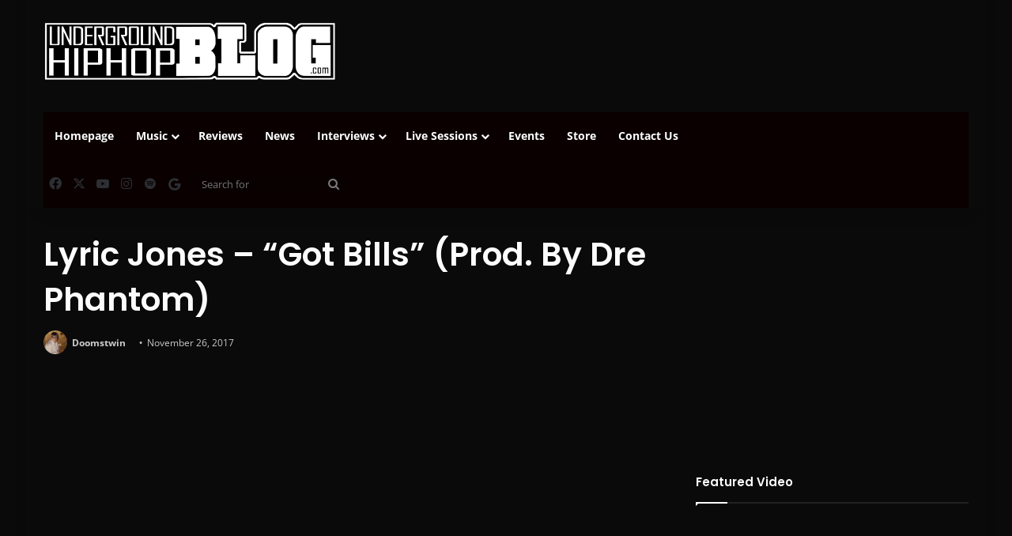

--- FILE ---
content_type: text/html; charset=UTF-8
request_url: https://undergroundhiphopblog.com/singles/lyric-jones-got-bills-prod-by-dre-phantom/
body_size: 20483
content:
<!-- This page is cached by the Hummingbird Performance plugin v3.18.1 - https://wordpress.org/plugins/hummingbird-performance/. --><!DOCTYPE html>
<html lang="en-US" class="dark-skin" data-skin="dark" prefix="og: http://ogp.me/ns#">
<head>
	<meta charset="UTF-8" />
	<link rel="profile" href="https://gmpg.org/xfn/11" />
	<title>Lyric Jones - &quot;Got Bills&quot; (Prod. By Dre Phantom) | UndergroundHipHopBlog.com</title>
<meta name='robots' content='max-image-preview:large' />
<link rel='dns-prefetch' href='//assets.pinterest.com' />
<link rel='dns-prefetch' href='//hb.wpmucdn.com' />
<link href='//hb.wpmucdn.com' rel='preconnect' />
<link rel="alternate" type="application/rss+xml" title="UndergroundHipHopBlog.com &raquo; Feed" href="https://undergroundhiphopblog.com/feed/" />
<link rel="alternate" type="application/rss+xml" title="UndergroundHipHopBlog.com &raquo; Comments Feed" href="https://undergroundhiphopblog.com/comments/feed/" />
<link rel="alternate" type="application/rss+xml" title="UndergroundHipHopBlog.com &raquo; Lyric Jones &#8211; &#8220;Got Bills&#8221; (Prod. By Dre Phantom) Comments Feed" href="https://undergroundhiphopblog.com/singles/lyric-jones-got-bills-prod-by-dre-phantom/feed/" />

		<style type="text/css">
			:root{				
			--tie-preset-gradient-1: linear-gradient(135deg, rgba(6, 147, 227, 1) 0%, rgb(155, 81, 224) 100%);
			--tie-preset-gradient-2: linear-gradient(135deg, rgb(122, 220, 180) 0%, rgb(0, 208, 130) 100%);
			--tie-preset-gradient-3: linear-gradient(135deg, rgba(252, 185, 0, 1) 0%, rgba(255, 105, 0, 1) 100%);
			--tie-preset-gradient-4: linear-gradient(135deg, rgba(255, 105, 0, 1) 0%, rgb(207, 46, 46) 100%);
			--tie-preset-gradient-5: linear-gradient(135deg, rgb(238, 238, 238) 0%, rgb(169, 184, 195) 100%);
			--tie-preset-gradient-6: linear-gradient(135deg, rgb(74, 234, 220) 0%, rgb(151, 120, 209) 20%, rgb(207, 42, 186) 40%, rgb(238, 44, 130) 60%, rgb(251, 105, 98) 80%, rgb(254, 248, 76) 100%);
			--tie-preset-gradient-7: linear-gradient(135deg, rgb(255, 206, 236) 0%, rgb(152, 150, 240) 100%);
			--tie-preset-gradient-8: linear-gradient(135deg, rgb(254, 205, 165) 0%, rgb(254, 45, 45) 50%, rgb(107, 0, 62) 100%);
			--tie-preset-gradient-9: linear-gradient(135deg, rgb(255, 203, 112) 0%, rgb(199, 81, 192) 50%, rgb(65, 88, 208) 100%);
			--tie-preset-gradient-10: linear-gradient(135deg, rgb(255, 245, 203) 0%, rgb(182, 227, 212) 50%, rgb(51, 167, 181) 100%);
			--tie-preset-gradient-11: linear-gradient(135deg, rgb(202, 248, 128) 0%, rgb(113, 206, 126) 100%);
			--tie-preset-gradient-12: linear-gradient(135deg, rgb(2, 3, 129) 0%, rgb(40, 116, 252) 100%);
			--tie-preset-gradient-13: linear-gradient(135deg, #4D34FA, #ad34fa);
			--tie-preset-gradient-14: linear-gradient(135deg, #0057FF, #31B5FF);
			--tie-preset-gradient-15: linear-gradient(135deg, #FF007A, #FF81BD);
			--tie-preset-gradient-16: linear-gradient(135deg, #14111E, #4B4462);
			--tie-preset-gradient-17: linear-gradient(135deg, #F32758, #FFC581);

			
					--main-nav-background: #FFFFFF;
					--main-nav-secondry-background: rgba(0,0,0,0.03);
					--main-nav-primary-color: #0088ff;
					--main-nav-contrast-primary-color: #FFFFFF;
					--main-nav-text-color: #2c2f34;
					--main-nav-secondry-text-color: rgba(0,0,0,0.5);
					--main-nav-main-border-color: rgba(0,0,0,0.1);
					--main-nav-secondry-border-color: rgba(0,0,0,0.08);
				
			}
		</style>
	<link rel="alternate" title="oEmbed (JSON)" type="application/json+oembed" href="https://undergroundhiphopblog.com/wp-json/oembed/1.0/embed?url=https%3A%2F%2Fundergroundhiphopblog.com%2Fsingles%2Flyric-jones-got-bills-prod-by-dre-phantom%2F" />
<link rel="alternate" title="oEmbed (XML)" type="text/xml+oembed" href="https://undergroundhiphopblog.com/wp-json/oembed/1.0/embed?url=https%3A%2F%2Fundergroundhiphopblog.com%2Fsingles%2Flyric-jones-got-bills-prod-by-dre-phantom%2F&#038;format=xml" />
		<style>
			.lazyload,
			.lazyloading {
				max-width: 100%;
			}
		</style>
		
<meta property="og:title" content="Lyric Jones &#8211; &#8220;Got Bills&#8221; (Prod. By Dre Phantom) - UndergroundHipHopBlog.com" />
<meta property="og:type" content="article" />
<meta property="og:description" content="﻿ Rising underground female emcee Lyric Jones releases her new single titled &quot;Got Bills&quot; produced by" />
<meta property="og:url" content="https://undergroundhiphopblog.com/singles/lyric-jones-got-bills-prod-by-dre-phantom/" />
<meta property="og:site_name" content="UndergroundHipHopBlog.com" />
<meta property="og:image" content="https://undergroundhiphopblog.com/wp-content/uploads/2017/11/Lyric-Jones-Got-Bills-Prod.-By-Dre-Phantom.jpg" />
<meta name="viewport" content="width=device-width, initial-scale=1.0" /><style id='wp-img-auto-sizes-contain-inline-css' type='text/css'>
img:is([sizes=auto i],[sizes^="auto," i]){contain-intrinsic-size:3000px 1500px}
/*# sourceURL=wp-img-auto-sizes-contain-inline-css */
</style>
<style id='wp-emoji-styles-inline-css' type='text/css'>

	img.wp-smiley, img.emoji {
		display: inline !important;
		border: none !important;
		box-shadow: none !important;
		height: 1em !important;
		width: 1em !important;
		margin: 0 0.07em !important;
		vertical-align: -0.1em !important;
		background: none !important;
		padding: 0 !important;
	}
/*# sourceURL=wp-emoji-styles-inline-css */
</style>
<style id='wp-block-library-inline-css' type='text/css'>
:root{--wp-block-synced-color:#7a00df;--wp-block-synced-color--rgb:122,0,223;--wp-bound-block-color:var(--wp-block-synced-color);--wp-editor-canvas-background:#ddd;--wp-admin-theme-color:#007cba;--wp-admin-theme-color--rgb:0,124,186;--wp-admin-theme-color-darker-10:#006ba1;--wp-admin-theme-color-darker-10--rgb:0,107,160.5;--wp-admin-theme-color-darker-20:#005a87;--wp-admin-theme-color-darker-20--rgb:0,90,135;--wp-admin-border-width-focus:2px}@media (min-resolution:192dpi){:root{--wp-admin-border-width-focus:1.5px}}.wp-element-button{cursor:pointer}:root .has-very-light-gray-background-color{background-color:#eee}:root .has-very-dark-gray-background-color{background-color:#313131}:root .has-very-light-gray-color{color:#eee}:root .has-very-dark-gray-color{color:#313131}:root .has-vivid-green-cyan-to-vivid-cyan-blue-gradient-background{background:linear-gradient(135deg,#00d084,#0693e3)}:root .has-purple-crush-gradient-background{background:linear-gradient(135deg,#34e2e4,#4721fb 50%,#ab1dfe)}:root .has-hazy-dawn-gradient-background{background:linear-gradient(135deg,#faaca8,#dad0ec)}:root .has-subdued-olive-gradient-background{background:linear-gradient(135deg,#fafae1,#67a671)}:root .has-atomic-cream-gradient-background{background:linear-gradient(135deg,#fdd79a,#004a59)}:root .has-nightshade-gradient-background{background:linear-gradient(135deg,#330968,#31cdcf)}:root .has-midnight-gradient-background{background:linear-gradient(135deg,#020381,#2874fc)}:root{--wp--preset--font-size--normal:16px;--wp--preset--font-size--huge:42px}.has-regular-font-size{font-size:1em}.has-larger-font-size{font-size:2.625em}.has-normal-font-size{font-size:var(--wp--preset--font-size--normal)}.has-huge-font-size{font-size:var(--wp--preset--font-size--huge)}.has-text-align-center{text-align:center}.has-text-align-left{text-align:left}.has-text-align-right{text-align:right}.has-fit-text{white-space:nowrap!important}#end-resizable-editor-section{display:none}.aligncenter{clear:both}.items-justified-left{justify-content:flex-start}.items-justified-center{justify-content:center}.items-justified-right{justify-content:flex-end}.items-justified-space-between{justify-content:space-between}.screen-reader-text{border:0;clip-path:inset(50%);height:1px;margin:-1px;overflow:hidden;padding:0;position:absolute;width:1px;word-wrap:normal!important}.screen-reader-text:focus{background-color:#ddd;clip-path:none;color:#444;display:block;font-size:1em;height:auto;left:5px;line-height:normal;padding:15px 23px 14px;text-decoration:none;top:5px;width:auto;z-index:100000}html :where(.has-border-color){border-style:solid}html :where([style*=border-top-color]){border-top-style:solid}html :where([style*=border-right-color]){border-right-style:solid}html :where([style*=border-bottom-color]){border-bottom-style:solid}html :where([style*=border-left-color]){border-left-style:solid}html :where([style*=border-width]){border-style:solid}html :where([style*=border-top-width]){border-top-style:solid}html :where([style*=border-right-width]){border-right-style:solid}html :where([style*=border-bottom-width]){border-bottom-style:solid}html :where([style*=border-left-width]){border-left-style:solid}html :where(img[class*=wp-image-]){height:auto;max-width:100%}:where(figure){margin:0 0 1em}html :where(.is-position-sticky){--wp-admin--admin-bar--position-offset:var(--wp-admin--admin-bar--height,0px)}@media screen and (max-width:600px){html :where(.is-position-sticky){--wp-admin--admin-bar--position-offset:0px}}

/*# sourceURL=wp-block-library-inline-css */
</style><style id='global-styles-inline-css' type='text/css'>
:root{--wp--preset--aspect-ratio--square: 1;--wp--preset--aspect-ratio--4-3: 4/3;--wp--preset--aspect-ratio--3-4: 3/4;--wp--preset--aspect-ratio--3-2: 3/2;--wp--preset--aspect-ratio--2-3: 2/3;--wp--preset--aspect-ratio--16-9: 16/9;--wp--preset--aspect-ratio--9-16: 9/16;--wp--preset--color--black: #000000;--wp--preset--color--cyan-bluish-gray: #abb8c3;--wp--preset--color--white: #ffffff;--wp--preset--color--pale-pink: #f78da7;--wp--preset--color--vivid-red: #cf2e2e;--wp--preset--color--luminous-vivid-orange: #ff6900;--wp--preset--color--luminous-vivid-amber: #fcb900;--wp--preset--color--light-green-cyan: #7bdcb5;--wp--preset--color--vivid-green-cyan: #00d084;--wp--preset--color--pale-cyan-blue: #8ed1fc;--wp--preset--color--vivid-cyan-blue: #0693e3;--wp--preset--color--vivid-purple: #9b51e0;--wp--preset--color--global-color: #991515;--wp--preset--gradient--vivid-cyan-blue-to-vivid-purple: linear-gradient(135deg,rgb(6,147,227) 0%,rgb(155,81,224) 100%);--wp--preset--gradient--light-green-cyan-to-vivid-green-cyan: linear-gradient(135deg,rgb(122,220,180) 0%,rgb(0,208,130) 100%);--wp--preset--gradient--luminous-vivid-amber-to-luminous-vivid-orange: linear-gradient(135deg,rgb(252,185,0) 0%,rgb(255,105,0) 100%);--wp--preset--gradient--luminous-vivid-orange-to-vivid-red: linear-gradient(135deg,rgb(255,105,0) 0%,rgb(207,46,46) 100%);--wp--preset--gradient--very-light-gray-to-cyan-bluish-gray: linear-gradient(135deg,rgb(238,238,238) 0%,rgb(169,184,195) 100%);--wp--preset--gradient--cool-to-warm-spectrum: linear-gradient(135deg,rgb(74,234,220) 0%,rgb(151,120,209) 20%,rgb(207,42,186) 40%,rgb(238,44,130) 60%,rgb(251,105,98) 80%,rgb(254,248,76) 100%);--wp--preset--gradient--blush-light-purple: linear-gradient(135deg,rgb(255,206,236) 0%,rgb(152,150,240) 100%);--wp--preset--gradient--blush-bordeaux: linear-gradient(135deg,rgb(254,205,165) 0%,rgb(254,45,45) 50%,rgb(107,0,62) 100%);--wp--preset--gradient--luminous-dusk: linear-gradient(135deg,rgb(255,203,112) 0%,rgb(199,81,192) 50%,rgb(65,88,208) 100%);--wp--preset--gradient--pale-ocean: linear-gradient(135deg,rgb(255,245,203) 0%,rgb(182,227,212) 50%,rgb(51,167,181) 100%);--wp--preset--gradient--electric-grass: linear-gradient(135deg,rgb(202,248,128) 0%,rgb(113,206,126) 100%);--wp--preset--gradient--midnight: linear-gradient(135deg,rgb(2,3,129) 0%,rgb(40,116,252) 100%);--wp--preset--font-size--small: 13px;--wp--preset--font-size--medium: 20px;--wp--preset--font-size--large: 36px;--wp--preset--font-size--x-large: 42px;--wp--preset--spacing--20: 0.44rem;--wp--preset--spacing--30: 0.67rem;--wp--preset--spacing--40: 1rem;--wp--preset--spacing--50: 1.5rem;--wp--preset--spacing--60: 2.25rem;--wp--preset--spacing--70: 3.38rem;--wp--preset--spacing--80: 5.06rem;--wp--preset--shadow--natural: 6px 6px 9px rgba(0, 0, 0, 0.2);--wp--preset--shadow--deep: 12px 12px 50px rgba(0, 0, 0, 0.4);--wp--preset--shadow--sharp: 6px 6px 0px rgba(0, 0, 0, 0.2);--wp--preset--shadow--outlined: 6px 6px 0px -3px rgb(255, 255, 255), 6px 6px rgb(0, 0, 0);--wp--preset--shadow--crisp: 6px 6px 0px rgb(0, 0, 0);}:where(.is-layout-flex){gap: 0.5em;}:where(.is-layout-grid){gap: 0.5em;}body .is-layout-flex{display: flex;}.is-layout-flex{flex-wrap: wrap;align-items: center;}.is-layout-flex > :is(*, div){margin: 0;}body .is-layout-grid{display: grid;}.is-layout-grid > :is(*, div){margin: 0;}:where(.wp-block-columns.is-layout-flex){gap: 2em;}:where(.wp-block-columns.is-layout-grid){gap: 2em;}:where(.wp-block-post-template.is-layout-flex){gap: 1.25em;}:where(.wp-block-post-template.is-layout-grid){gap: 1.25em;}.has-black-color{color: var(--wp--preset--color--black) !important;}.has-cyan-bluish-gray-color{color: var(--wp--preset--color--cyan-bluish-gray) !important;}.has-white-color{color: var(--wp--preset--color--white) !important;}.has-pale-pink-color{color: var(--wp--preset--color--pale-pink) !important;}.has-vivid-red-color{color: var(--wp--preset--color--vivid-red) !important;}.has-luminous-vivid-orange-color{color: var(--wp--preset--color--luminous-vivid-orange) !important;}.has-luminous-vivid-amber-color{color: var(--wp--preset--color--luminous-vivid-amber) !important;}.has-light-green-cyan-color{color: var(--wp--preset--color--light-green-cyan) !important;}.has-vivid-green-cyan-color{color: var(--wp--preset--color--vivid-green-cyan) !important;}.has-pale-cyan-blue-color{color: var(--wp--preset--color--pale-cyan-blue) !important;}.has-vivid-cyan-blue-color{color: var(--wp--preset--color--vivid-cyan-blue) !important;}.has-vivid-purple-color{color: var(--wp--preset--color--vivid-purple) !important;}.has-black-background-color{background-color: var(--wp--preset--color--black) !important;}.has-cyan-bluish-gray-background-color{background-color: var(--wp--preset--color--cyan-bluish-gray) !important;}.has-white-background-color{background-color: var(--wp--preset--color--white) !important;}.has-pale-pink-background-color{background-color: var(--wp--preset--color--pale-pink) !important;}.has-vivid-red-background-color{background-color: var(--wp--preset--color--vivid-red) !important;}.has-luminous-vivid-orange-background-color{background-color: var(--wp--preset--color--luminous-vivid-orange) !important;}.has-luminous-vivid-amber-background-color{background-color: var(--wp--preset--color--luminous-vivid-amber) !important;}.has-light-green-cyan-background-color{background-color: var(--wp--preset--color--light-green-cyan) !important;}.has-vivid-green-cyan-background-color{background-color: var(--wp--preset--color--vivid-green-cyan) !important;}.has-pale-cyan-blue-background-color{background-color: var(--wp--preset--color--pale-cyan-blue) !important;}.has-vivid-cyan-blue-background-color{background-color: var(--wp--preset--color--vivid-cyan-blue) !important;}.has-vivid-purple-background-color{background-color: var(--wp--preset--color--vivid-purple) !important;}.has-black-border-color{border-color: var(--wp--preset--color--black) !important;}.has-cyan-bluish-gray-border-color{border-color: var(--wp--preset--color--cyan-bluish-gray) !important;}.has-white-border-color{border-color: var(--wp--preset--color--white) !important;}.has-pale-pink-border-color{border-color: var(--wp--preset--color--pale-pink) !important;}.has-vivid-red-border-color{border-color: var(--wp--preset--color--vivid-red) !important;}.has-luminous-vivid-orange-border-color{border-color: var(--wp--preset--color--luminous-vivid-orange) !important;}.has-luminous-vivid-amber-border-color{border-color: var(--wp--preset--color--luminous-vivid-amber) !important;}.has-light-green-cyan-border-color{border-color: var(--wp--preset--color--light-green-cyan) !important;}.has-vivid-green-cyan-border-color{border-color: var(--wp--preset--color--vivid-green-cyan) !important;}.has-pale-cyan-blue-border-color{border-color: var(--wp--preset--color--pale-cyan-blue) !important;}.has-vivid-cyan-blue-border-color{border-color: var(--wp--preset--color--vivid-cyan-blue) !important;}.has-vivid-purple-border-color{border-color: var(--wp--preset--color--vivid-purple) !important;}.has-vivid-cyan-blue-to-vivid-purple-gradient-background{background: var(--wp--preset--gradient--vivid-cyan-blue-to-vivid-purple) !important;}.has-light-green-cyan-to-vivid-green-cyan-gradient-background{background: var(--wp--preset--gradient--light-green-cyan-to-vivid-green-cyan) !important;}.has-luminous-vivid-amber-to-luminous-vivid-orange-gradient-background{background: var(--wp--preset--gradient--luminous-vivid-amber-to-luminous-vivid-orange) !important;}.has-luminous-vivid-orange-to-vivid-red-gradient-background{background: var(--wp--preset--gradient--luminous-vivid-orange-to-vivid-red) !important;}.has-very-light-gray-to-cyan-bluish-gray-gradient-background{background: var(--wp--preset--gradient--very-light-gray-to-cyan-bluish-gray) !important;}.has-cool-to-warm-spectrum-gradient-background{background: var(--wp--preset--gradient--cool-to-warm-spectrum) !important;}.has-blush-light-purple-gradient-background{background: var(--wp--preset--gradient--blush-light-purple) !important;}.has-blush-bordeaux-gradient-background{background: var(--wp--preset--gradient--blush-bordeaux) !important;}.has-luminous-dusk-gradient-background{background: var(--wp--preset--gradient--luminous-dusk) !important;}.has-pale-ocean-gradient-background{background: var(--wp--preset--gradient--pale-ocean) !important;}.has-electric-grass-gradient-background{background: var(--wp--preset--gradient--electric-grass) !important;}.has-midnight-gradient-background{background: var(--wp--preset--gradient--midnight) !important;}.has-small-font-size{font-size: var(--wp--preset--font-size--small) !important;}.has-medium-font-size{font-size: var(--wp--preset--font-size--medium) !important;}.has-large-font-size{font-size: var(--wp--preset--font-size--large) !important;}.has-x-large-font-size{font-size: var(--wp--preset--font-size--x-large) !important;}
/*# sourceURL=global-styles-inline-css */
</style>

<style id='classic-theme-styles-inline-css' type='text/css'>
/*! This file is auto-generated */
.wp-block-button__link{color:#fff;background-color:#32373c;border-radius:9999px;box-shadow:none;text-decoration:none;padding:calc(.667em + 2px) calc(1.333em + 2px);font-size:1.125em}.wp-block-file__button{background:#32373c;color:#fff;text-decoration:none}
/*# sourceURL=/wp-includes/css/classic-themes.min.css */
</style>
<link rel='stylesheet' id='wphb-1-css' href='https://hb.wpmucdn.com/undergroundhiphopblog.com/aa417830-14de-430b-bb36-357f4cbed86f.css' type='text/css' media='all' />
<link rel='stylesheet' id='tie-css-print-css' href='https://hb.wpmucdn.com/undergroundhiphopblog.com/09e5dc8a-b648-401a-b134-4aecf328ea0c.css' type='text/css' media='print' />
<style id='tie-css-print-inline-css' type='text/css'>
.wf-active .logo-text,.wf-active h1,.wf-active h2,.wf-active h3,.wf-active h4,.wf-active h5,.wf-active h6,.wf-active .the-subtitle{font-family: 'Poppins';}#tie-body{background-color: #0a0a0a;}:root:root{--brand-color: #991515;--dark-brand-color: #670000;--bright-color: #FFFFFF;--base-color: #2c2f34;}#reading-position-indicator{box-shadow: 0 0 10px rgba( 153,21,21,0.7);}:root:root{--brand-color: #991515;--dark-brand-color: #670000;--bright-color: #FFFFFF;--base-color: #2c2f34;}#reading-position-indicator{box-shadow: 0 0 10px rgba( 153,21,21,0.7);}#tie-container a.post-title:hover,#tie-container .post-title a:hover,#tie-container .thumb-overlay .thumb-title a:hover{background-size: 100% 2px;text-decoration: none !important;}a.post-title,.post-title a{background-image: linear-gradient(to bottom,#000 0%,#000 98%);background-size: 0 1px;background-repeat: no-repeat;background-position: left 100%;color: #000;}.dark-skin a.post-title,.dark-skin .post-title a{color: #fff;background-image: linear-gradient(to bottom,#fff 0%,#fff 98%);}#header-notification-bar{background: var( --tie-preset-gradient-13 );}#header-notification-bar{--tie-buttons-color: #FFFFFF;--tie-buttons-border-color: #FFFFFF;--tie-buttons-hover-color: #e1e1e1;--tie-buttons-hover-text: #000000;}#header-notification-bar{--tie-buttons-text: #000000;}#main-nav .main-menu-wrapper,#main-nav .menu-sub-content,#main-nav .comp-sub-menu,#main-nav ul.cats-vertical li a.is-active,#main-nav ul.cats-vertical li a:hover,#autocomplete-suggestions.search-in-main-nav{background-color: #0a0000;}#main-nav{border-width: 0;}#theme-header #main-nav:not(.fixed-nav){bottom: 0;}#main-nav .icon-basecloud-bg:after{color: #0a0000;}#autocomplete-suggestions.search-in-main-nav{border-color: rgba(255,255,255,0.07);}.main-nav-boxed #main-nav .main-menu-wrapper{border-width: 0;}#tie-container #tie-wrapper,.post-layout-8 #content{background-color: #0a0a0a;}#footer{background-color: #0a0909;}#site-info{background-color: #0a0a0a;}@media (max-width: 991px) {#tie-wrapper #theme-header,#tie-wrapper #theme-header #main-nav .main-menu-wrapper,#tie-wrapper #theme-header .logo-container{background: transparent;}#tie-wrapper #theme-header .logo-container,#tie-wrapper #theme-header .logo-container.fixed-nav,#tie-wrapper #theme-header #main-nav {background-color: #0a0a0a;}.mobile-header-components .components .comp-sub-menu{background-color: #0a0a0a;}}#tie-wrapper #theme-header{background-color: #0a0a0a;}#footer .posts-list-counter .posts-list-items li.widget-post-list:before{border-color: #0a0909;}#footer .timeline-widget a .date:before{border-color: rgba(10,9,9,0.8);}#footer .footer-boxed-widget-area,#footer textarea,#footer input:not([type=submit]),#footer select,#footer code,#footer kbd,#footer pre,#footer samp,#footer .show-more-button,#footer .slider-links .tie-slider-nav span,#footer #wp-calendar,#footer #wp-calendar tbody td,#footer #wp-calendar thead th,#footer .widget.buddypress .item-options a{border-color: rgba(255,255,255,0.1);}#footer .social-statistics-widget .white-bg li.social-icons-item a,#footer .widget_tag_cloud .tagcloud a,#footer .latest-tweets-widget .slider-links .tie-slider-nav span,#footer .widget_layered_nav_filters a{border-color: rgba(255,255,255,0.1);}#footer .social-statistics-widget .white-bg li:before{background: rgba(255,255,255,0.1);}.site-footer #wp-calendar tbody td{background: rgba(255,255,255,0.02);}#footer .white-bg .social-icons-item a span.followers span,#footer .circle-three-cols .social-icons-item a .followers-num,#footer .circle-three-cols .social-icons-item a .followers-name{color: rgba(255,255,255,0.8);}#footer .timeline-widget ul:before,#footer .timeline-widget a:not(:hover) .date:before{background-color: #000000;}.social-icons-item .custom-link-1-social-icon{background-color: #333 !important;}.social-icons-item .custom-link-1-social-icon span{color: #333;}
/*# sourceURL=tie-css-print-inline-css */
</style>
<script type="text/javascript" src="https://hb.wpmucdn.com/undergroundhiphopblog.com/a3c6755b-ae00-4927-9b86-c5e26fe80f88.js" id="wphb-2-js"></script>
<link rel="https://api.w.org/" href="https://undergroundhiphopblog.com/wp-json/" /><link rel="alternate" title="JSON" type="application/json" href="https://undergroundhiphopblog.com/wp-json/wp/v2/posts/542819" /><link rel="EditURI" type="application/rsd+xml" title="RSD" href="https://undergroundhiphopblog.com/xmlrpc.php?rsd" />
<meta name="generator" content="WordPress 6.9" />
<link rel='shortlink' href='https://undergroundhiphopblog.com/?p=542819' />
		<script>
			document.documentElement.className = document.documentElement.className.replace('no-js', 'js');
		</script>
				<style>
			.no-js img.lazyload {
				display: none;
			}

			figure.wp-block-image img.lazyloading {
				min-width: 150px;
			}

			.lazyload,
			.lazyloading {
				--smush-placeholder-width: 100px;
				--smush-placeholder-aspect-ratio: 1/1;
				width: var(--smush-image-width, var(--smush-placeholder-width)) !important;
				aspect-ratio: var(--smush-image-aspect-ratio, var(--smush-placeholder-aspect-ratio)) !important;
			}

						.lazyload, .lazyloading {
				opacity: 0;
			}

			.lazyloaded {
				opacity: 1;
				transition: opacity 400ms;
				transition-delay: 0ms;
			}

					</style>
		 <meta name="description" content="﻿ Rising underground female emcee Lyric Jones releases her new single titled &quot;Got Bills&quot; produced by Dre Phantom." /><meta http-equiv="X-UA-Compatible" content="IE=edge">
<meta name="theme-color" content="#0a0a0a" />			<link rel="preload" href="https://undergroundhiphopblog.com/wp-content/plugins/hustle/assets/hustle-ui/fonts/hustle-icons-font.woff2" as="font" type="font/woff2" crossorigin>
		<!-- SEO meta tags powered by SmartCrawl https://wpmudev.com/project/smartcrawl-wordpress-seo/ -->
<link rel="canonical" href="https://undergroundhiphopblog.com/singles/lyric-jones-got-bills-prod-by-dre-phantom/" />
<meta name="description" content="﻿ Rising underground female emcee Lyric Jones releases her new single titled &quot;Got Bills&quot; produced by Dre Phantom." />
<meta name="google-site-verification" content="8ln20hHxq_UR3ZHt1ivb5XlYsLD2bCowxw59u_JWFTk" />
<meta name="msvalidate.01" content="" />
<script type="application/ld+json">{"@context":"https:\/\/schema.org","@graph":[{"@type":"Organization","@id":"https:\/\/undergroundhiphopblog.com\/#schema-publishing-organization","url":"https:\/\/undergroundhiphopblog.com","name":"UndergroundHipHopBlog.com","logo":{"@type":"ImageObject","@id":"https:\/\/undergroundhiphopblog.com\/#schema-organization-logo","url":"https:\/\/undergroundhiphopblog.com\/wp-content\/uploads\/2020\/01\/UndergroundHipHopBlog.png","height":60,"width":60}},{"@type":"WebSite","@id":"https:\/\/undergroundhiphopblog.com\/#schema-website","url":"https:\/\/undergroundhiphopblog.com","name":"UndergroundHipHopBlog","encoding":"UTF-8","potentialAction":{"@type":"SearchAction","target":"https:\/\/undergroundhiphopblog.com\/search\/{search_term_string}\/","query-input":"required name=search_term_string"},"image":{"@type":"ImageObject","@id":"https:\/\/undergroundhiphopblog.com\/#schema-site-logo","url":"https:\/\/undergroundhiphopblog.com\/wp-content\/uploads\/2020\/01\/UndergroundHipHopBlog.jpg","height":960,"width":960}},{"@type":"BreadcrumbList","@id":"https:\/\/undergroundhiphopblog.com\/singles\/lyric-jones-got-bills-prod-by-dre-phantom?page&name=lyric-jones-got-bills-prod-by-dre-phantom&category_name=singles\/#breadcrumb","itemListElement":[{"@type":"ListItem","position":1,"name":"Home","item":"https:\/\/undergroundhiphopblog.com"},{"@type":"ListItem","position":2,"name":"Singles","item":"https:\/\/undergroundhiphopblog.com\/category\/singles\/"},{"@type":"ListItem","position":3,"name":"Lyric Jones &#8211; &#8220;Got Bills&#8221; (Prod. By Dre Phantom)"}]},{"@type":"Person","@id":"https:\/\/undergroundhiphopblog.com\/author\/doomstwin\/#schema-author","name":"Armando Urena Jr","url":"https:\/\/undergroundhiphopblog.com\/author\/doomstwin\/","description":"Senior Publisher for @UGHHBLOG \/\/ Been an Underground Hip Hop fan all my life and I'm dedicated to keeping the culture alive on a daily basis. Working hard every day and staying positive is what LIFE is all about."},{"@type":"WebPage","@id":"https:\/\/undergroundhiphopblog.com\/singles\/lyric-jones-got-bills-prod-by-dre-phantom\/#schema-webpage","isPartOf":{"@id":"https:\/\/undergroundhiphopblog.com\/#schema-website"},"publisher":{"@id":"https:\/\/undergroundhiphopblog.com\/#schema-publishing-organization"},"url":"https:\/\/undergroundhiphopblog.com\/singles\/lyric-jones-got-bills-prod-by-dre-phantom\/","hasPart":[{"@type":"SiteNavigationElement","@id":"https:\/\/undergroundhiphopblog.com\/singles\/lyric-jones-got-bills-prod-by-dre-phantom\/#schema-nav-element-2299","name":"Homepage","url":"http:\/\/undergroundhiphopblog.com"},{"@type":"SiteNavigationElement","@id":"https:\/\/undergroundhiphopblog.com\/singles\/lyric-jones-got-bills-prod-by-dre-phantom\/#schema-nav-element-11487","name":"Music","url":""},{"@type":"SiteNavigationElement","@id":"https:\/\/undergroundhiphopblog.com\/singles\/lyric-jones-got-bills-prod-by-dre-phantom\/#schema-nav-element-8918","name":"","url":"https:\/\/undergroundhiphopblog.com\/category\/singles\/"},{"@type":"SiteNavigationElement","@id":"https:\/\/undergroundhiphopblog.com\/singles\/lyric-jones-got-bills-prod-by-dre-phantom\/#schema-nav-element-75975","name":"","url":"https:\/\/undergroundhiphopblog.com\/category\/videos\/"},{"@type":"SiteNavigationElement","@id":"https:\/\/undergroundhiphopblog.com\/singles\/lyric-jones-got-bills-prod-by-dre-phantom\/#schema-nav-element-9440","name":"","url":"https:\/\/undergroundhiphopblog.com\/category\/albums\/"},{"@type":"SiteNavigationElement","@id":"https:\/\/undergroundhiphopblog.com\/singles\/lyric-jones-got-bills-prod-by-dre-phantom\/#schema-nav-element-11489","name":"","url":"https:\/\/undergroundhiphopblog.com\/category\/throwback\/"},{"@type":"SiteNavigationElement","@id":"https:\/\/undergroundhiphopblog.com\/singles\/lyric-jones-got-bills-prod-by-dre-phantom\/#schema-nav-element-23898","name":"","url":"https:\/\/undergroundhiphopblog.com\/category\/espanol\/"},{"@type":"SiteNavigationElement","@id":"https:\/\/undergroundhiphopblog.com\/singles\/lyric-jones-got-bills-prod-by-dre-phantom\/#schema-nav-element-2295","name":"","url":"https:\/\/undergroundhiphopblog.com\/category\/reviews\/"},{"@type":"SiteNavigationElement","@id":"https:\/\/undergroundhiphopblog.com\/singles\/lyric-jones-got-bills-prod-by-dre-phantom\/#schema-nav-element-2313","name":"","url":"https:\/\/undergroundhiphopblog.com\/category\/news\/"},{"@type":"SiteNavigationElement","@id":"https:\/\/undergroundhiphopblog.com\/singles\/lyric-jones-got-bills-prod-by-dre-phantom\/#schema-nav-element-11486","name":"Interviews","url":""},{"@type":"SiteNavigationElement","@id":"https:\/\/undergroundhiphopblog.com\/singles\/lyric-jones-got-bills-prod-by-dre-phantom\/#schema-nav-element-8866","name":"","url":"https:\/\/undergroundhiphopblog.com\/category\/exclusive-interviews\/"},{"@type":"SiteNavigationElement","@id":"https:\/\/undergroundhiphopblog.com\/singles\/lyric-jones-got-bills-prod-by-dre-phantom\/#schema-nav-element-7337","name":"","url":"https:\/\/undergroundhiphopblog.com\/category\/qa-interviews\/"},{"@type":"SiteNavigationElement","@id":"https:\/\/undergroundhiphopblog.com\/singles\/lyric-jones-got-bills-prod-by-dre-phantom\/#schema-nav-element-553062","name":"Live Sessions","url":""},{"@type":"SiteNavigationElement","@id":"https:\/\/undergroundhiphopblog.com\/singles\/lyric-jones-got-bills-prod-by-dre-phantom\/#schema-nav-element-75917","name":"","url":"https:\/\/undergroundhiphopblog.com\/category\/mic-sessions\/"},{"@type":"SiteNavigationElement","@id":"https:\/\/undergroundhiphopblog.com\/singles\/lyric-jones-got-bills-prod-by-dre-phantom\/#schema-nav-element-553063","name":"","url":"https:\/\/undergroundhiphopblog.com\/category\/beat-sessions\/"},{"@type":"SiteNavigationElement","@id":"https:\/\/undergroundhiphopblog.com\/singles\/lyric-jones-got-bills-prod-by-dre-phantom\/#schema-nav-element-1392292","name":"Events","url":"https:\/\/undergroundhiphopblog.com\/events"},{"@type":"SiteNavigationElement","@id":"https:\/\/undergroundhiphopblog.com\/singles\/lyric-jones-got-bills-prod-by-dre-phantom\/#schema-nav-element-1391890","name":"Store","url":"https:\/\/store.undergroundhiphopblog.com\/"},{"@type":"SiteNavigationElement","@id":"https:\/\/undergroundhiphopblog.com\/singles\/lyric-jones-got-bills-prod-by-dre-phantom\/#schema-nav-element-8781","name":"","url":"https:\/\/undergroundhiphopblog.com\/contact\/"}]},{"@type":"NewsArticle","mainEntityOfPage":{"@id":"https:\/\/undergroundhiphopblog.com\/singles\/lyric-jones-got-bills-prod-by-dre-phantom\/#schema-webpage"},"author":{"@id":"https:\/\/undergroundhiphopblog.com\/author\/doomstwin\/#schema-author"},"publisher":{"@id":"https:\/\/undergroundhiphopblog.com\/#schema-publishing-organization"},"dateModified":"2017-11-26T19:35:38","datePublished":"2017-11-26T19:35:38","headline":"Lyric Jones - \"Got Bills\" (Prod. By Dre Phantom) | UndergroundHipHopBlog.com","description":"\ufeff Rising underground female emcee Lyric Jones releases her new single titled &quot;Got Bills&quot; produced by Dre Phantom.","name":"Lyric Jones &#8211; &#8220;Got Bills&#8221; (Prod. By Dre Phantom)","image":{"@type":"ImageObject","@id":"https:\/\/undergroundhiphopblog.com\/singles\/lyric-jones-got-bills-prod-by-dre-phantom\/#schema-article-image","url":"https:\/\/undergroundhiphopblog.com\/wp-content\/uploads\/2017\/11\/Lyric-Jones-Got-Bills-Prod.-By-Dre-Phantom.jpg","height":2048,"width":2048},"thumbnailUrl":"https:\/\/undergroundhiphopblog.com\/wp-content\/uploads\/2017\/11\/Lyric-Jones-Got-Bills-Prod.-By-Dre-Phantom.jpg"}]}</script>
<meta property="og:type" content="article" />
<meta property="og:url" content="https://undergroundhiphopblog.com/singles/lyric-jones-got-bills-prod-by-dre-phantom/" />
<meta property="og:title" content="Lyric Jones - &quot;Got Bills&quot; (Prod. By Dre Phantom) | UndergroundHipHopBlog.com" />
<meta property="og:description" content="﻿ Rising underground female emcee Lyric Jones releases her new single titled &quot;Got Bills&quot; produced by Dre Phantom." />
<meta property="og:image" content="https://undergroundhiphopblog.com/wp-content/uploads/2017/11/Lyric-Jones-Got-Bills-Prod.-By-Dre-Phantom.jpg" />
<meta property="og:image:width" content="2048" />
<meta property="og:image:height" content="2048" />
<meta property="article:published_time" content="2017-11-26T19:35:38" />
<meta property="article:author" content="Doomstwin" />
<meta name="twitter:card" content="summary_large_image" />
<meta name="twitter:site" content="ughhblog" />
<meta name="twitter:title" content="Lyric Jones - &quot;Got Bills&quot; (Prod. By Dre Phantom) | UndergroundHipHopBlog.com" />
<meta name="twitter:description" content="﻿ Rising underground female emcee Lyric Jones releases her new single titled &quot;Got Bills&quot; produced by Dre Phantom." />
<meta name="twitter:image" content="https://undergroundhiphopblog.com/wp-content/uploads/2017/11/Lyric-Jones-Got-Bills-Prod.-By-Dre-Phantom.jpg" />
<!-- /SEO -->
<link rel="icon" href="https://undergroundhiphopblog.com/wp-content/uploads/2020/01/cropped-UndergroundHipHopBlog-32x32.png" sizes="32x32" />
<link rel="icon" href="https://undergroundhiphopblog.com/wp-content/uploads/2020/01/cropped-UndergroundHipHopBlog-192x192.png" sizes="192x192" />
<link rel="apple-touch-icon" href="https://undergroundhiphopblog.com/wp-content/uploads/2020/01/cropped-UndergroundHipHopBlog-180x180.png" />
<meta name="msapplication-TileImage" content="https://undergroundhiphopblog.com/wp-content/uploads/2020/01/cropped-UndergroundHipHopBlog-270x270.png" />
<link rel='stylesheet' id='wphb-3-css' href='https://hb.wpmucdn.com/undergroundhiphopblog.com/21733129-fe52-48f3-a16c-501d04b32c69.css' type='text/css' media='all' />
<link rel="preload" as="style" href="https://fonts.bunny.net/css?family=Open+Sans%3A700%2Cbold%2Cregular&#038;display=swap&#038;ver=1.0" /><link rel='stylesheet' id='hustle-fonts-css' href='https://fonts.bunny.net/css?family=Open+Sans%3A700%2Cbold%2Cregular&#038;display=swap&#038;ver=1.0' type='text/css' media='print' onload='this.media=&#34;all&#34;' />
</head>

<body id="tie-body" class="wp-singular post-template-default single single-post postid-542819 single-format-standard wp-theme-jannah boxed-layout wrapper-has-shadow block-head-1 magazine2 is-thumb-overlay-disabled is-desktop is-header-layout-3 has-header-ad sidebar-right has-sidebar post-layout-1 narrow-title-narrow-media">



<div class="background-overlay">

	<div id="tie-container" class="site tie-container">

		
		<div id="tie-wrapper">
			
<header id="theme-header" class="theme-header header-layout-3 main-nav-light main-nav-default-light main-nav-below main-nav-boxed has-stream-item has-shadow has-normal-width-logo mobile-header-centered">
	
<div class="container header-container">
	<div class="tie-row logo-row">

		
		<div class="logo-wrapper">
			<div class="tie-col-md-4 logo-container clearfix">
				<div id="mobile-header-components-area_1" class="mobile-header-components"><ul class="components"><li class="mobile-component_menu custom-menu-link"><a href="#" id="mobile-menu-icon" class=""><span class="tie-mobile-menu-icon nav-icon is-layout-1"></span><span class="screen-reader-text">Menu</span></a></li></ul></div>
		<div id="logo" class="image-logo" style="margin-top: 28px;">

			
			<a title="UndergroundHipHopBlog.com" href="https://undergroundhiphopblog.com/">
				
				<picture class="tie-logo-default tie-logo-picture">
					
					<source class="tie-logo-source-default tie-logo-source" data-srcset="https://undergroundhiphopblog.com/wp-content/uploads/2023/02/UGHHBLOG-transparent-.-white-on-black-.-dark-fliers.png">
					<img class="tie-logo-img-default tie-logo-img lazyload" data-src="https://undergroundhiphopblog.com/wp-content/uploads/2023/02/UGHHBLOG-transparent-.-white-on-black-.-dark-fliers.png" alt="UndergroundHipHopBlog.com" width="2657" height="534" style="--smush-placeholder-width: 2657px; --smush-placeholder-aspect-ratio: 2657/534;max-height:534px; width: auto;" src="[data-uri]" />
				</picture>
						</a>

			
		</div><!-- #logo /-->

		<div id="mobile-header-components-area_2" class="mobile-header-components"><ul class="components"><li class="mobile-component_search custom-menu-link">
				<a href="#" class="tie-search-trigger-mobile">
					<span class="tie-icon-search tie-search-icon" aria-hidden="true"></span>
					<span class="screen-reader-text">Search for</span>
				</a>
			</li></ul></div>			</div><!-- .tie-col /-->
		</div><!-- .logo-wrapper /-->

		<div class="tie-col-md-8 stream-item stream-item-top-wrapper"><div class="stream-item-top"><div class="stream-item-size" style=""><script async src="https://pagead2.googlesyndication.com/pagead/js/adsbygoogle.js?client=ca-pub-7112688159317016"
     crossorigin="anonymous"></script>
<!-- Top Horizontal -->
<ins class="adsbygoogle"
     style="display:inline-block;width:728px;height:90px"
     data-ad-client="ca-pub-7112688159317016"
     data-ad-slot="4312602260"></ins>
<script>
     (adsbygoogle = window.adsbygoogle || []).push({});
</script></div></div></div><!-- .tie-col /-->
	</div><!-- .tie-row /-->
</div><!-- .container /-->

<div class="main-nav-wrapper">
	<nav id="main-nav" data-skin="search-in-main-nav" class="main-nav header-nav live-search-parent menu-style-default menu-style-solid-bg"  aria-label="Primary Navigation">
		<div class="container">

			<div class="main-menu-wrapper">

				
				<div id="menu-components-wrap">

					
					<div class="main-menu main-menu-wrap">
						<div id="main-nav-menu" class="main-menu header-menu"><ul id="menu-menu" class="menu"><li id="menu-item-2299" class="menu-item menu-item-type-custom menu-item-object-custom menu-item-home menu-item-2299"><a href="http://undergroundhiphopblog.com">Homepage</a></li>
<li id="menu-item-11487" class="menu-item menu-item-type-custom menu-item-object-custom menu-item-has-children menu-item-11487"><a>Music</a>
<ul class="sub-menu menu-sub-content">
	<li id="menu-item-8918" class="menu-item menu-item-type-taxonomy menu-item-object-category current-post-ancestor current-menu-parent current-post-parent menu-item-8918"><a href="https://undergroundhiphopblog.com/category/singles/">Singles</a></li>
	<li id="menu-item-75975" class="menu-item menu-item-type-taxonomy menu-item-object-category menu-item-75975"><a href="https://undergroundhiphopblog.com/category/videos/">Videos</a></li>
	<li id="menu-item-9440" class="menu-item menu-item-type-taxonomy menu-item-object-category menu-item-9440"><a href="https://undergroundhiphopblog.com/category/albums/">Albums</a></li>
	<li id="menu-item-11489" class="menu-item menu-item-type-taxonomy menu-item-object-category menu-item-11489"><a href="https://undergroundhiphopblog.com/category/throwback/">Throwback</a></li>
	<li id="menu-item-23898" class="menu-item menu-item-type-taxonomy menu-item-object-category menu-item-23898"><a href="https://undergroundhiphopblog.com/category/espanol/">Español</a></li>
</ul>
</li>
<li id="menu-item-2295" class="menu-item menu-item-type-taxonomy menu-item-object-category menu-item-2295"><a href="https://undergroundhiphopblog.com/category/reviews/">Reviews</a></li>
<li id="menu-item-2313" class="menu-item menu-item-type-taxonomy menu-item-object-category menu-item-2313"><a href="https://undergroundhiphopblog.com/category/news/">News</a></li>
<li id="menu-item-11486" class="menu-item menu-item-type-custom menu-item-object-custom menu-item-has-children menu-item-11486"><a>Interviews</a>
<ul class="sub-menu menu-sub-content">
	<li id="menu-item-8866" class="menu-item menu-item-type-taxonomy menu-item-object-category menu-item-8866"><a href="https://undergroundhiphopblog.com/category/exclusive-interviews/">Exclusive Interviews</a></li>
	<li id="menu-item-7337" class="menu-item menu-item-type-taxonomy menu-item-object-category menu-item-7337"><a href="https://undergroundhiphopblog.com/category/qa-interviews/">Q&amp;A Interviews</a></li>
</ul>
</li>
<li id="menu-item-553062" class="menu-item menu-item-type-custom menu-item-object-custom menu-item-has-children menu-item-553062"><a>Live Sessions</a>
<ul class="sub-menu menu-sub-content">
	<li id="menu-item-75917" class="menu-item menu-item-type-taxonomy menu-item-object-category menu-item-75917"><a href="https://undergroundhiphopblog.com/category/mic-sessions/">Mic Sessions</a></li>
	<li id="menu-item-553063" class="menu-item menu-item-type-taxonomy menu-item-object-category menu-item-553063"><a href="https://undergroundhiphopblog.com/category/beat-sessions/">Beat Sessions</a></li>
</ul>
</li>
<li id="menu-item-1392292" class="menu-item menu-item-type-custom menu-item-object-custom menu-item-1392292"><a href="https://undergroundhiphopblog.com/events">Events</a></li>
<li id="menu-item-1391890" class="menu-item menu-item-type-custom menu-item-object-custom menu-item-1391890"><a href="https://store.undergroundhiphopblog.com/">Store</a></li>
<li id="menu-item-8781" class="menu-item menu-item-type-post_type menu-item-object-page menu-item-8781"><a href="https://undergroundhiphopblog.com/contact/">Contact Us</a></li>
</ul></div>					</div><!-- .main-menu /-->

					<ul class="components"> <li class="social-icons-item"><a class="social-link facebook-social-icon" rel="external noopener nofollow" target="_blank" href="http://facebook.com/ughhblog"><span class="tie-social-icon tie-icon-facebook"></span><span class="screen-reader-text">Facebook</span></a></li><li class="social-icons-item"><a class="social-link twitter-social-icon" rel="external noopener nofollow" target="_blank" href="http://twitter.com/ughhblog"><span class="tie-social-icon tie-icon-twitter"></span><span class="screen-reader-text">X</span></a></li><li class="social-icons-item"><a class="social-link youtube-social-icon" rel="external noopener nofollow" target="_blank" href="http://youtube.com/ughhblog"><span class="tie-social-icon tie-icon-youtube"></span><span class="screen-reader-text">YouTube</span></a></li><li class="social-icons-item"><a class="social-link instagram-social-icon" rel="external noopener nofollow" target="_blank" href="https://instagram.com/ughhblog"><span class="tie-social-icon tie-icon-instagram"></span><span class="screen-reader-text">Instagram</span></a></li><li class="social-icons-item"><a class="social-link spotify-social-icon" rel="external noopener nofollow" target="_blank" href="https://open.spotify.com/playlist/0Pz3tGygupQZptuo1EKhPA?si=r5xX8exiTNqPSy02j65mpQ&#038;nd=1"><span class="tie-social-icon tie-icon-spotify"></span><span class="screen-reader-text">Spotify</span></a></li><li class="social-icons-item"><a class="social-link social-custom-link custom-link-1-social-icon" rel="external noopener nofollow" target="_blank" href="https://news.google.com/publications/CAAqBwgKMI3vnQswnvm1Aw?hl=en-US&#038;gl=US&#038;ceid=US%3Aen"><span class="tie-social-icon fab fa-google"></span><span class="screen-reader-text">Google News</span></a></li> 			<li class="search-bar menu-item custom-menu-link" aria-label="Search">
				<form method="get" id="search" action="https://undergroundhiphopblog.com/">
					<input id="search-input" class="is-ajax-search"  inputmode="search" type="text" name="s" title="Search for" placeholder="Search for" />
					<button id="search-submit" type="submit">
						<span class="tie-icon-search tie-search-icon" aria-hidden="true"></span>
						<span class="screen-reader-text">Search for</span>
					</button>
				</form>
			</li>
			</ul><!-- Components -->
				</div><!-- #menu-components-wrap /-->
			</div><!-- .main-menu-wrapper /-->
		</div><!-- .container /-->

			</nav><!-- #main-nav /-->
</div><!-- .main-nav-wrapper /-->

</header>

<div id="content" class="site-content container"><div id="main-content-row" class="tie-row main-content-row">

<div class="main-content tie-col-md-8 tie-col-xs-12" role="main">

	
	<article id="the-post" class="container-wrapper post-content tie-standard">

		
<header class="entry-header-outer">

	
	<div class="entry-header">

		
		<h1 class="post-title entry-title">
			Lyric Jones &#8211; &#8220;Got Bills&#8221; (Prod. By Dre Phantom)		</h1>

		<div class="single-post-meta post-meta clearfix"><span class="author-meta single-author with-avatars"><span class="meta-item meta-author-wrapper meta-author-15">
						<span class="meta-author-avatar">
							<a href="https://undergroundhiphopblog.com/author/doomstwin/"><img alt='Photo of Doomstwin' data-src='https://undergroundhiphopblog.com/wp-content/wphb-cache/gravatar/cf8/cf8f7f08d3c91c9fa78614ce4b5fbf42x140.jpg' data-srcset='https://undergroundhiphopblog.com/wp-content/wphb-cache/gravatar/cf8/cf8f7f08d3c91c9fa78614ce4b5fbf42x280.jpg 2x' class='avatar avatar-140 photo lazyload' height='140' width='140' decoding='async' src='[data-uri]' style='--smush-placeholder-width: 140px; --smush-placeholder-aspect-ratio: 140/140;' /></a>
						</span>
					<span class="meta-author"><a href="https://undergroundhiphopblog.com/author/doomstwin/" class="author-name tie-icon" title="Doomstwin">Doomstwin</a></span></span></span><span class="date meta-item tie-icon">November 26, 2017</span></div><!-- .post-meta -->	</div><!-- .entry-header /-->

	
	
</header><!-- .entry-header-outer /-->



		<div class="entry-content entry clearfix">

			
			<p><iframe data-src="https://w.soundcloud.com/player/?url=https%3A//api.soundcloud.com/tracks/340412278&amp;color=%23ff5500&amp;auto_play=false&amp;hide_related=false&amp;show_comments=true&amp;show_user=true&amp;show_reposts=false&amp;show_teaser=true&amp;visual=true" width="100%" height="600" frameborder="no" scrolling="no" src="[data-uri]" data-load-mode="1"><span data-mce-type="bookmark" style="display: inline-block; width: 0px; overflow: hidden; line-height: 0;" class="mce_SELRES_start lazyload">﻿</span></iframe></p>
<p>Rising underground female emcee <strong><a href="http://thelyricjones.com/">Lyric Jones</a></strong> releases her new single titled &#8220;<a href="https://soundcloud.com/lyric-jones/got-bills">Got Bills</a>&#8221; produced by Dre Phantom.</p>
<div class="hustle-ui hustle-inline hustle_module_id_10  hustle-show-this-module" 
			data-id="10"
			data-render-id="0"
			data-tracking="disabled"
			data-sub-type="inline"
			
				data-delay="0"
				data-intro="no_animation"
				data-alignment="center" style="opacity:0;"><div class="hustle-inline-content"><div class="hustle-social hustle-social--squared" data-custom="false" data-grid-desktop="inline" data-grid-mobiles="inline"><ul class="hustle-counter--none hustle-animated" data-animation="zoom"><li><a href="#" class="hustle-share-icon hustle-share--facebook" data-network="facebook" data-counter="none" data-link="native" data-count="0"><i class="hustle-icon-social-facebook" aria-hidden="true"></i><span class="hustle-screen-reader">Share on Facebook</span></a></li><li><a href="#" class="hustle-share-icon hustle-share--twitter" data-network="twitter" data-counter="none" data-link="native" data-count="0"><i class="hustle-icon-social-twitter" aria-hidden="true"></i><span class="hustle-screen-reader">Share on Twitter</span></a></li><li><a href="#" class="hustle-share-icon hustle-share--reddit" data-network="reddit" data-counter="none" data-link="native" data-count="0"><i class="hustle-icon-social-reddit" aria-hidden="true"></i><span class="hustle-screen-reader">Share on Reddit</span></a></li><li><a href="#" class="hustle-share-icon hustle-share--pinterest" data-network="pinterest" data-counter="none" data-link="native" data-count="2660"><i class="hustle-icon-social-pinterest" aria-hidden="true"></i><span class="hustle-screen-reader">Share on Pinterest</span></a></li><li><a href="mailto:?subject=Lyric%20Jones%20%26%238211%3B%20%26%238220%3BGot%20Bills%26%238221%3B%20%28Prod.%20By%20Dre%20Phantom%29&#038;body=I%27ve%20found%20an%20excellent%20article%20on%20https%3A%2F%2Fundergroundhiphopblog.com%2Fsingles%2Flyric-jones-got-bills-prod-by-dre-phantom%2F%20which%20may%20interest%20you." class="hustle-share-icon hustle-share--email" data-network="email" data-counter="none" data-link="custom" data-count="0"><i class="hustle-icon-social-email" aria-hidden="true"></i><span class="hustle-screen-reader">Share on Email</span></a></li></ul></div></div></div>
			<div class="post-bottom-meta post-bottom-tags post-tags-modern"><div class="post-bottom-meta-title"><span class="tie-icon-tags" aria-hidden="true"></span> Tags</div><span class="tagcloud"><a href="https://undergroundhiphopblog.com/tag/lyric-jones/" rel="tag">Lyric Jones</a></span></div>
		</div><!-- .entry-content /-->

				<div id="post-extra-info">
			<div class="theiaStickySidebar">
				<div class="single-post-meta post-meta clearfix"><span class="author-meta single-author with-avatars"><span class="meta-item meta-author-wrapper meta-author-15">
						<span class="meta-author-avatar">
							<a href="https://undergroundhiphopblog.com/author/doomstwin/"><img alt='Photo of Doomstwin' data-src='https://undergroundhiphopblog.com/wp-content/wphb-cache/gravatar/cf8/cf8f7f08d3c91c9fa78614ce4b5fbf42x140.jpg' data-srcset='https://undergroundhiphopblog.com/wp-content/wphb-cache/gravatar/cf8/cf8f7f08d3c91c9fa78614ce4b5fbf42x280.jpg 2x' class='avatar avatar-140 photo lazyload' height='140' width='140' decoding='async' src='[data-uri]' style='--smush-placeholder-width: 140px; --smush-placeholder-aspect-ratio: 140/140;' /></a>
						</span>
					<span class="meta-author"><a href="https://undergroundhiphopblog.com/author/doomstwin/" class="author-name tie-icon" title="Doomstwin">Doomstwin</a></span></span></span><span class="date meta-item tie-icon">November 26, 2017</span></div><!-- .post-meta -->
			</div>
		</div>

		<div class="clearfix"></div>
		<script id="tie-schema-json" type="application/ld+json">{"@context":"http:\/\/schema.org","@type":"Article","dateCreated":"2017-11-26T19:35:38-08:00","datePublished":"2017-11-26T19:35:38-08:00","dateModified":"2017-11-26T19:35:38-08:00","headline":"Lyric Jones &#8211; &#8220;Got Bills&#8221; (Prod. By Dre Phantom)","name":"Lyric Jones &#8211; &#8220;Got Bills&#8221; (Prod. By Dre Phantom)","keywords":"Lyric Jones","url":"https:\/\/undergroundhiphopblog.com\/singles\/lyric-jones-got-bills-prod-by-dre-phantom\/","description":"\ufeff Rising underground female emcee Lyric Jones releases her new single titled \"Got Bills\" produced by Dre Phantom.","copyrightYear":"2017","articleSection":"Singles","articleBody":"\ufeff\r\n\r\nRising underground female emcee Lyric Jones releases her new single titled \"Got Bills\" produced by Dre Phantom.","publisher":{"@id":"#Publisher","@type":"Organization","name":"UndergroundHipHopBlog.com","logo":{"@type":"ImageObject","url":"https:\/\/undergroundhiphopblog.com\/wp-content\/uploads\/2023\/02\/UGHHBLOG-transparent-.-white-on-black-.-dark-fliers.png"},"sameAs":["facebook.com\/ughhblog","twitter.com\/ughhblog","youtube.com\/ughhblog","https:\/\/instagram.com\/ughhblog","https:\/\/open.spotify.com\/playlist\/0Pz3tGygupQZptuo1EKhPA?si=r5xX8exiTNqPSy02j65mpQ&nd=1"]},"sourceOrganization":{"@id":"#Publisher"},"copyrightHolder":{"@id":"#Publisher"},"mainEntityOfPage":{"@type":"WebPage","@id":"https:\/\/undergroundhiphopblog.com\/singles\/lyric-jones-got-bills-prod-by-dre-phantom\/"},"author":{"@type":"Person","name":"Doomstwin","url":"https:\/\/undergroundhiphopblog.com\/author\/doomstwin\/"},"image":{"@type":"ImageObject","url":"https:\/\/undergroundhiphopblog.com\/wp-content\/uploads\/2017\/11\/Lyric-Jones-Got-Bills-Prod.-By-Dre-Phantom.jpg","width":2048,"height":2048}}</script>

	</article><!-- #the-post /-->

	<div class="stream-item stream-item-below-post"><div class="stream-item-size" style=""><div
				id="hustle-embedded-id-7"
				class="hustle-ui hustle-inline hustle-palette--gray_slate hustle_module_id_7 module_id_7   hustle-show-this-module"
				
			data-id="7"
			data-render-id="0"
			data-tracking="disabled"
			
				data-intro="no_animation"
				data-sub-type="shortcode"
				
				style="opacity: 0;"
				aria-label="Subscribe To Our Weekly Newsletter popup"
			><div class="hustle-inline-content"><div class="hustle-optin hustle-optin--default"><div class="hustle-success" data-close-delay="5000" style="display: none;"><span class="hustle-icon-check" aria-hidden="true"></span></div><div class="hustle-layout"><div class="hustle-main-wrapper"><div class="hustle-layout-body"><div class="hustle-layout-content hustle-layout-position--left"><div class="hustle-content"><div class="hustle-content-wrap"><div class="hustle-group-title"><h3 class="hustle-title">Subscribe To Our Weekly Newsletter</h3><h4 class="hustle-subtitle">Stay Updated With Exclusive Content, News, &amp; Events Straight To Your Inbox!</h4></div></div></div></div><form class="hustle-layout-form" novalidate="novalidate"><div class="hustle-form hustle-form-inline"><div class="hustle-form-fields hustle-proximity-joined"><div class="hustle-field hustle-field-icon--static hustle-field-required "><label for="hustle-field-email-module-7" id="hustle-field-email-module-7-label" class="hustle-screen-reader">Your email</label><input id="hustle-field-email-module-7" type="email" class="hustle-input " name="email" value="" aria-labelledby="hustle-field-email-module-7-label" data-validate="1" data-required-error="Your email is required." data-validation-error="Please enter a valid email." /><span class="hustle-input-label" aria-hidden="true" style="flex-flow: row nowrap;"><span class="hustle-icon-email"></span><span>johnsmith@example.com</span></span></div><button class="hustle-button hustle-button-submit " aria-live="polite" data-loading-text="Form is being submitted, please wait a bit."><span class="hustle-button-text">Submit</span><span class="hustle-icon-loader hustle-loading-icon" aria-hidden="true"></span></button></div></div><input type="hidden" name="hustle_module_id" value="7"><input type="hidden" name="post_id" value="542819"><input type="hidden" name="hustle_sub_type" value="shortcode"><div class="hustle-error-message" style="display: none;" data-default-error="Please fill out all required fields."></div></form></div></div></div></div></div></div></div></div>
	<div class="post-components">

		
		<div class="about-author container-wrapper about-author-15">

								<div class="author-avatar">
						<a href="https://undergroundhiphopblog.com/author/doomstwin/">
							<img alt='Photo of Doomstwin' data-src='https://undergroundhiphopblog.com/wp-content/wphb-cache/gravatar/cf8/cf8f7f08d3c91c9fa78614ce4b5fbf42x180.jpg' data-srcset='https://undergroundhiphopblog.com/wp-content/wphb-cache/gravatar/cf8/cf8f7f08d3c91c9fa78614ce4b5fbf42x360.jpg 2x' class='avatar avatar-180 photo lazyload' height='180' width='180' decoding='async' src='[data-uri]' style='--smush-placeholder-width: 180px; --smush-placeholder-aspect-ratio: 180/180;' />						</a>
					</div><!-- .author-avatar /-->
					
			<div class="author-info">

											<h3 class="author-name"><a href="https://undergroundhiphopblog.com/author/doomstwin/">Doomstwin</a></h3>
						
				<div class="author-bio">
					Senior Publisher for @UGHHBLOG // Been an Underground Hip Hop fan all my life and I'm dedicated to keeping the culture alive on a daily basis. Working hard every day and staying positive is what LIFE is all about.				</div><!-- .author-bio /-->

				<ul class="social-icons">
								<li class="social-icons-item">
									<a href="http://UndergroundHipHopBLOG.com" rel="external noopener nofollow" target="_blank" class="social-link url-social-icon">
										<span class="tie-icon-home" aria-hidden="true"></span>
										<span class="screen-reader-text">Website</span>
									</a>
								</li>
							
								<li class="social-icons-item">
									<a href="https://www.facebook.com/armandourenajr" rel="external noopener nofollow" target="_blank" class="social-link facebook-social-icon">
										<span class="tie-icon-facebook" aria-hidden="true"></span>
										<span class="screen-reader-text">Facebook</span>
									</a>
								</li>
							
								<li class="social-icons-item">
									<a href="https://www.linkedin.com/in/armando-urena-jr" rel="external noopener nofollow" target="_blank" class="social-link linkedin-social-icon">
										<span class="tie-icon-linkedin" aria-hidden="true"></span>
										<span class="screen-reader-text">LinkedIn</span>
									</a>
								</li>
							
								<li class="social-icons-item">
									<a href="https://www.instagram.com/hiphopblogger" rel="external noopener nofollow" target="_blank" class="social-link instagram-social-icon">
										<span class="tie-icon-instagram" aria-hidden="true"></span>
										<span class="screen-reader-text">Instagram</span>
									</a>
								</li>
							</ul>			</div><!-- .author-info /-->
			<div class="clearfix"></div>
		</div><!-- .about-author /-->
		
	

				<div id="related-posts" class="container-wrapper has-extra-post">

					<div class="mag-box-title the-global-title">
						<h3>Related Articles</h3>
					</div>

					<div class="related-posts-list">

					
							<div class="related-item tie-standard">

								
			<a aria-label="Rah Digga Joins Lyric Jones In Stylish New &#8220;Want To Say&#8221; Music Video" href="https://undergroundhiphopblog.com/news/rah-digga-joins-lyric-jones-in-stylish-new-want-to-say-music-video/" class="post-thumb"><img width="390" height="164" data-src="https://undergroundhiphopblog.com/wp-content/uploads/2020/11/Lyric-Jones-Want-To-Say.png" class="attachment-jannah-image-large size-jannah-image-large wp-post-image lazyload" alt="" decoding="async" data-srcset="https://undergroundhiphopblog.com/wp-content/uploads/2020/11/Lyric-Jones-Want-To-Say.png 1280w, https://undergroundhiphopblog.com/wp-content/uploads/2020/11/Lyric-Jones-Want-To-Say-500x211.png 500w, https://undergroundhiphopblog.com/wp-content/uploads/2020/11/Lyric-Jones-Want-To-Say-1200x505.png 1200w, https://undergroundhiphopblog.com/wp-content/uploads/2020/11/Lyric-Jones-Want-To-Say-768x323.png 768w" data-sizes="(max-width: 390px) 100vw, 390px" src="[data-uri]" style="--smush-placeholder-width: 390px; --smush-placeholder-aspect-ratio: 390/164;" /></a>
								<h3 class="post-title"><a href="https://undergroundhiphopblog.com/news/rah-digga-joins-lyric-jones-in-stylish-new-want-to-say-music-video/">Rah Digga Joins Lyric Jones In Stylish New &#8220;Want To Say&#8221; Music Video</a></h3>

								<div class="post-meta clearfix"><span class="date meta-item tie-icon">November 18, 2020</span></div><!-- .post-meta -->							</div><!-- .related-item /-->

						
							<div class="related-item tie-standard">

								
			<a aria-label="Lyric Jones &#8211; &#8220;Dusty Heart&#8221; Prod. By Giallo Point (Video)" href="https://undergroundhiphopblog.com/videos/lyric-jones-dusty-heart-prod-by-giallo-point-video/" class="post-thumb"><img width="390" height="182" data-src="https://undergroundhiphopblog.com/wp-content/uploads/2020/04/Lyric-Jones-Dusty-Heart-Prod.-By-Giallo-Point-Video.png" class="attachment-jannah-image-large size-jannah-image-large wp-post-image lazyload" alt="" decoding="async" data-srcset="https://undergroundhiphopblog.com/wp-content/uploads/2020/04/Lyric-Jones-Dusty-Heart-Prod.-By-Giallo-Point-Video.png 902w, https://undergroundhiphopblog.com/wp-content/uploads/2020/04/Lyric-Jones-Dusty-Heart-Prod.-By-Giallo-Point-Video-500x233.png 500w, https://undergroundhiphopblog.com/wp-content/uploads/2020/04/Lyric-Jones-Dusty-Heart-Prod.-By-Giallo-Point-Video-768x358.png 768w" data-sizes="(max-width: 390px) 100vw, 390px" src="[data-uri]" style="--smush-placeholder-width: 390px; --smush-placeholder-aspect-ratio: 390/182;" /></a>
								<h3 class="post-title"><a href="https://undergroundhiphopblog.com/videos/lyric-jones-dusty-heart-prod-by-giallo-point-video/">Lyric Jones &#8211; &#8220;Dusty Heart&#8221; Prod. By Giallo Point (Video)</a></h3>

								<div class="post-meta clearfix"><span class="date meta-item tie-icon">April 1, 2020</span></div><!-- .post-meta -->							</div><!-- .related-item /-->

						
							<div class="related-item tie-standard">

								
			<a aria-label="Lyric Jones &#8211; &#8220;Fettuccine&#8221; | MIC SESSION" href="https://undergroundhiphopblog.com/mic-sessions/lyric-jones-fettuccine-mic-session/" class="post-thumb"><img width="390" height="220" data-src="https://undergroundhiphopblog.com/wp-content/uploads/2020/02/Lyric-Jones-22Fetachinni22-MIC-SESSION.jpg" class="attachment-jannah-image-large size-jannah-image-large wp-post-image lazyload" alt="" decoding="async" data-srcset="https://undergroundhiphopblog.com/wp-content/uploads/2020/02/Lyric-Jones-22Fetachinni22-MIC-SESSION.jpg 1280w, https://undergroundhiphopblog.com/wp-content/uploads/2020/02/Lyric-Jones-22Fetachinni22-MIC-SESSION-500x281.jpg 500w, https://undergroundhiphopblog.com/wp-content/uploads/2020/02/Lyric-Jones-22Fetachinni22-MIC-SESSION-1200x675.jpg 1200w, https://undergroundhiphopblog.com/wp-content/uploads/2020/02/Lyric-Jones-22Fetachinni22-MIC-SESSION-768x432.jpg 768w" data-sizes="(max-width: 390px) 100vw, 390px" src="[data-uri]" style="--smush-placeholder-width: 390px; --smush-placeholder-aspect-ratio: 390/220;" /></a>
								<h3 class="post-title"><a href="https://undergroundhiphopblog.com/mic-sessions/lyric-jones-fettuccine-mic-session/">Lyric Jones &#8211; &#8220;Fettuccine&#8221; | MIC SESSION</a></h3>

								<div class="post-meta clearfix"><span class="date meta-item tie-icon">February 6, 2020</span></div><!-- .post-meta -->							</div><!-- .related-item /-->

						
							<div class="related-item tie-standard">

								
			<a aria-label="K.Gaines &#8211; &#8220;Cook That Bass&#8221; Ft. Ras Kass, Lyric Jones (Video)" href="https://undergroundhiphopblog.com/videos/k-gaines-cook-that-bass-ft-ras-kass-lyric-jones-video/" class="post-thumb"><img width="390" height="189" data-src="https://undergroundhiphopblog.com/wp-content/uploads/2018/03/K.Gaines-Cook-That-Bass-Ft.-Ras-Kass-Lyric-Jones.jpg" class="attachment-jannah-image-large size-jannah-image-large wp-post-image lazyload" alt="" decoding="async" data-srcset="https://undergroundhiphopblog.com/wp-content/uploads/2018/03/K.Gaines-Cook-That-Bass-Ft.-Ras-Kass-Lyric-Jones.jpg 631w, https://undergroundhiphopblog.com/wp-content/uploads/2018/03/K.Gaines-Cook-That-Bass-Ft.-Ras-Kass-Lyric-Jones-500x242.jpg 500w" data-sizes="(max-width: 390px) 100vw, 390px" src="[data-uri]" style="--smush-placeholder-width: 390px; --smush-placeholder-aspect-ratio: 390/189;" /></a>
								<h3 class="post-title"><a href="https://undergroundhiphopblog.com/videos/k-gaines-cook-that-bass-ft-ras-kass-lyric-jones-video/">K.Gaines &#8211; &#8220;Cook That Bass&#8221; Ft. Ras Kass, Lyric Jones (Video)</a></h3>

								<div class="post-meta clearfix"><span class="date meta-item tie-icon">March 6, 2018</span></div><!-- .post-meta -->							</div><!-- .related-item /-->

						
					</div><!-- .related-posts-list /-->
				</div><!-- #related-posts /-->

			
	</div><!-- .post-components /-->

	
</div><!-- .main-content -->


	<aside class="sidebar tie-col-md-4 tie-col-xs-12 normal-side" aria-label="Primary Sidebar">
		<div class="theiaStickySidebar">
			<div id="stream-item-widget-8" class="container-wrapper widget stream-item-widget"><div class="stream-item-widget-content"><script async src="https://pagead2.googlesyndication.com/pagead/js/adsbygoogle.js?client=ca-pub-7112688159317016"
     crossorigin="anonymous"></script>
<!-- UGHHBLOG POST TOP SIDE -->
<ins class="adsbygoogle"
     style="display:inline-block;width:300px;height:250px"
     data-ad-client="ca-pub-7112688159317016"
     data-ad-slot="5724819318"></ins>
<script>
     (adsbygoogle = window.adsbygoogle || []).push({});
</script></div><div class="clearfix"></div></div><!-- .widget /--><div id="text-html-widget-13" class="container-wrapper widget text-html"><div class="widget-title the-global-title"><div class="the-subtitle">Featured Video</div></div><div ><iframe width="560" height="315" data-src="https://www.youtube.com/embed/BGEyw9S9PwQ?si=7CS25VkNo0-CGuw7" title="YouTube video player" frameborder="0" allow="accelerometer; autoplay; clipboard-write; encrypted-media; gyroscope; picture-in-picture; web-share" referrerpolicy="strict-origin-when-cross-origin" allowfullscreen src="[data-uri]" class="lazyload" data-load-mode="1"></iframe></div><div class="clearfix"></div></div><!-- .widget /--><div id="text-html-widget-15" class="container-wrapper widget text-html"><div class="widget-title the-global-title"><div class="the-subtitle">Featured Album</div></div><div ><iframe data-testid="embed-iframe" style="border-radius:12px" data-src="https://open.spotify.com/embed/album/3uDMOY194FBxufCH0dYN3B?utm_source=generator" width="100%" height="352" frameBorder="0" allowfullscreen="" allow="autoplay; clipboard-write; encrypted-media; fullscreen; picture-in-picture" src="[data-uri]" class="lazyload" data-load-mode="1"></iframe></div><div class="clearfix"></div></div><!-- .widget /--><div id="text-html-widget-11" class="container-wrapper widget text-html"><div ><iframe width="560" height="315" data-src="https://www.youtube.com/embed/sd5t9hUnCik" title="YouTube video player" frameborder="0" allow="accelerometer; autoplay; clipboard-write; encrypted-media; gyroscope; picture-in-picture; web-share" allowfullscreen src="[data-uri]" class="lazyload" data-load-mode="1"></iframe></div><div class="clearfix"></div></div><!-- .widget /-->
			<div id="widget_tabs-3" class="container-wrapper tabs-container-wrapper tabs-container-1">
				<div class="widget tabs-widget">
					<div class="widget-container">
						<div class="tabs-widget">
							<div class="tabs-wrapper">

								<ul class="tabs">
									<li><a href="#widget_tabs-3-recent">Recent</a></li>								</ul><!-- ul.tabs-menu /-->

								
											<div id="widget_tabs-3-recent" class="tab-content tab-content-recent">
												<ul class="tab-content-elements">
													
<li class="widget-single-post-item widget-post-list tie-standard">
			<div class="post-widget-thumbnail">
			
			<a aria-label="Through The Lenses of the Culture: Isaac Pelayo Curates &#8216;OBSCURA&#8217;, Photography Exhibition in Los Angeles" href="https://undergroundhiphopblog.com/news/isaac-pelayo-curates-a-must-see-photography-showcase/" class="post-thumb"><img width="220" height="150" data-src="https://undergroundhiphopblog.com/wp-content/uploads/2026/01/007469360025-1-220x150.jpg" class="attachment-jannah-image-small size-jannah-image-small tie-small-image wp-post-image lazyload" alt="" decoding="async" src="[data-uri]" style="--smush-placeholder-width: 220px; --smush-placeholder-aspect-ratio: 220/150;" /></a>		</div><!-- post-alignleft /-->
	
	<div class="post-widget-body ">
		<a class="post-title the-subtitle" href="https://undergroundhiphopblog.com/news/isaac-pelayo-curates-a-must-see-photography-showcase/">Through The Lenses of the Culture: Isaac Pelayo Curates &#8216;OBSCURA&#8217;, Photography Exhibition in Los Angeles</a>
		<div class="post-meta">
			<span class="date meta-item tie-icon">January 16, 2026</span>		</div>
	</div>
</li>

<li class="widget-single-post-item widget-post-list tie-standard">
			<div class="post-widget-thumbnail">
			
			<a aria-label="D-Styles Helps Recognize Ali in Ensuring “All Shall Perish” (Album Review)" href="https://undergroundhiphopblog.com/albums/d-styles-helps-recognize-ali-in-ensuring-all-shall-perish-album-review/" class="post-thumb"><img width="220" height="150" data-src="https://undergroundhiphopblog.com/wp-content/uploads/2026/01/IMG_0187-220x150.jpeg" class="attachment-jannah-image-small size-jannah-image-small tie-small-image wp-post-image lazyload" alt="" decoding="async" src="[data-uri]" style="--smush-placeholder-width: 220px; --smush-placeholder-aspect-ratio: 220/150;" /></a>		</div><!-- post-alignleft /-->
	
	<div class="post-widget-body ">
		<a class="post-title the-subtitle" href="https://undergroundhiphopblog.com/albums/d-styles-helps-recognize-ali-in-ensuring-all-shall-perish-album-review/">D-Styles Helps Recognize Ali in Ensuring “All Shall Perish” (Album Review)</a>
		<div class="post-meta">
			<span class="date meta-item tie-icon">January 16, 2026</span>		</div>
	</div>
</li>

<li class="widget-single-post-item widget-post-list tie-standard">
			<div class="post-widget-thumbnail">
			
			<a aria-label="Big Lenny Is Chasing His Fate In New Single &#8220;Ride&#8221;" href="https://undergroundhiphopblog.com/singles/big-lenny-is-chasing-his-fate-in-new-single-ride/" class="post-thumb"><img width="220" height="150" data-src="https://undergroundhiphopblog.com/wp-content/uploads/2026/01/Ride-Cover-Art-220x150.png" class="attachment-jannah-image-small size-jannah-image-small tie-small-image wp-post-image lazyload" alt="" decoding="async" src="[data-uri]" style="--smush-placeholder-width: 220px; --smush-placeholder-aspect-ratio: 220/150;" /></a>		</div><!-- post-alignleft /-->
	
	<div class="post-widget-body ">
		<a class="post-title the-subtitle" href="https://undergroundhiphopblog.com/singles/big-lenny-is-chasing-his-fate-in-new-single-ride/">Big Lenny Is Chasing His Fate In New Single &#8220;Ride&#8221;</a>
		<div class="post-meta">
			<span class="date meta-item tie-icon">January 16, 2026</span>		</div>
	</div>
</li>

<li class="widget-single-post-item widget-post-list tie-standard">
			<div class="post-widget-thumbnail">
			
			<a aria-label="Wakko the Kidd Releases His Debut Album “In Airheadz We Trust” Under Psychopathic Records (Album Review)" href="https://undergroundhiphopblog.com/albums/wakko-the-kidd-releases-his-debut-album-in-airheadz-we-trust-under-psychopathic-records-album-review/" class="post-thumb"><img width="220" height="150" data-src="https://undergroundhiphopblog.com/wp-content/uploads/2026/01/IMG_0121-220x150.jpeg" class="attachment-jannah-image-small size-jannah-image-small tie-small-image wp-post-image lazyload" alt="" decoding="async" src="[data-uri]" style="--smush-placeholder-width: 220px; --smush-placeholder-aspect-ratio: 220/150;" /></a>		</div><!-- post-alignleft /-->
	
	<div class="post-widget-body ">
		<a class="post-title the-subtitle" href="https://undergroundhiphopblog.com/albums/wakko-the-kidd-releases-his-debut-album-in-airheadz-we-trust-under-psychopathic-records-album-review/">Wakko the Kidd Releases His Debut Album “In Airheadz We Trust” Under Psychopathic Records (Album Review)</a>
		<div class="post-meta">
			<span class="date meta-item tie-icon">January 14, 2026</span>		</div>
	</div>
</li>

<li class="widget-single-post-item widget-post-list tie-standard">
			<div class="post-widget-thumbnail">
			
			<a aria-label="The Horde a.k.a. Boondox &amp; Bukshot’s New Mixtape “Paradigm Sync!” is a Superior “Paradigm Shift” Sequel (Mixtape Review)" href="https://undergroundhiphopblog.com/albums/the-horde-a-k-a-boondox-and-bukshots-new-mixtape-paradigm-sync-is-a-superior-paradigm-shift-sequel-mixtape-review/" class="post-thumb"><img width="220" height="150" data-src="https://undergroundhiphopblog.com/wp-content/uploads/2026/01/IMG_0147-220x150.jpeg" class="attachment-jannah-image-small size-jannah-image-small tie-small-image wp-post-image lazyload" alt="" decoding="async" src="[data-uri]" style="--smush-placeholder-width: 220px; --smush-placeholder-aspect-ratio: 220/150;" /></a>		</div><!-- post-alignleft /-->
	
	<div class="post-widget-body ">
		<a class="post-title the-subtitle" href="https://undergroundhiphopblog.com/albums/the-horde-a-k-a-boondox-and-bukshots-new-mixtape-paradigm-sync-is-a-superior-paradigm-shift-sequel-mixtape-review/">The Horde a.k.a. Boondox &amp; Bukshot’s New Mixtape “Paradigm Sync!” is a Superior “Paradigm Shift” Sequel (Mixtape Review)</a>
		<div class="post-meta">
			<span class="date meta-item tie-icon">January 9, 2026</span>		</div>
	</div>
</li>
												</ul>
											</div><!-- .tab-content#recent-posts-tab /-->

										
							</div><!-- .tabs-wrapper-animated /-->
						</div><!-- .tabs-widget /-->
					</div><!-- .widget-container /-->
				</div><!-- .tabs-widget /-->
			</div><!-- .container-wrapper /-->
			<div id="stream-item-widget-6" class="container-wrapper widget stream-item-widget"><div class="stream-item-widget-content"><script async src="https://pagead2.googlesyndication.com/pagead/js/adsbygoogle.js?client=ca-pub-7112688159317016"
     crossorigin="anonymous"></script>
<!-- UGHHBLOG POST BOTTOM SIDE -->
<ins class="adsbygoogle"
     style="display:inline-block;width:300px;height:600px"
     data-ad-client="ca-pub-7112688159317016"
     data-ad-slot="1294619714"></ins>
<script>
     (adsbygoogle = window.adsbygoogle || []).push({});
</script></div><div class="clearfix"></div></div><!-- .widget /-->		</div><!-- .theiaStickySidebar /-->
	</aside><!-- .sidebar /-->
	</div><!-- .main-content-row /--></div><!-- #content /-->
<footer id="footer" class="site-footer dark-skin dark-widgetized-area">

	
			<div id="site-info" class="site-info site-info-layout-2">
				<div class="container">
					<div class="tie-row">
						<div class="tie-col-md-12">

							<div class="copyright-text copyright-text-first">&copy; Copyright 2026, All Rights Reserved. | Powered by </span> <a href="https://UndergroundHipHopBlog.com" target="_blank" rel="nofollow noopener">UndergroundHipHopBlog.com</a></div><ul class="social-icons"><li class="social-icons-item"><a class="social-link facebook-social-icon" rel="external noopener nofollow" target="_blank" href="http://facebook.com/ughhblog"><span class="tie-social-icon tie-icon-facebook"></span><span class="screen-reader-text">Facebook</span></a></li><li class="social-icons-item"><a class="social-link twitter-social-icon" rel="external noopener nofollow" target="_blank" href="http://twitter.com/ughhblog"><span class="tie-social-icon tie-icon-twitter"></span><span class="screen-reader-text">X</span></a></li><li class="social-icons-item"><a class="social-link youtube-social-icon" rel="external noopener nofollow" target="_blank" href="http://youtube.com/ughhblog"><span class="tie-social-icon tie-icon-youtube"></span><span class="screen-reader-text">YouTube</span></a></li><li class="social-icons-item"><a class="social-link instagram-social-icon" rel="external noopener nofollow" target="_blank" href="https://instagram.com/ughhblog"><span class="tie-social-icon tie-icon-instagram"></span><span class="screen-reader-text">Instagram</span></a></li><li class="social-icons-item"><a class="social-link spotify-social-icon" rel="external noopener nofollow" target="_blank" href="https://open.spotify.com/playlist/0Pz3tGygupQZptuo1EKhPA?si=r5xX8exiTNqPSy02j65mpQ&#038;nd=1"><span class="tie-social-icon tie-icon-spotify"></span><span class="screen-reader-text">Spotify</span></a></li><li class="social-icons-item"><a class="social-link social-custom-link custom-link-1-social-icon" rel="external noopener nofollow" target="_blank" href="https://news.google.com/publications/CAAqBwgKMI3vnQswnvm1Aw?hl=en-US&#038;gl=US&#038;ceid=US%3Aen"><span class="tie-social-icon fab fa-google"></span><span class="screen-reader-text">Google News</span></a></li></ul> 

						</div><!-- .tie-col /-->
					</div><!-- .tie-row /-->
				</div><!-- .container /-->
			</div><!-- #site-info /-->
			
</footer><!-- #footer /-->





		</div><!-- #tie-wrapper /-->

		
	<aside class=" side-aside normal-side dark-skin dark-widgetized-area is-fullwidth appear-from-left" aria-label="Secondary Sidebar" style="visibility: hidden;">
		<div data-height="100%" class="side-aside-wrapper has-custom-scroll">

			<a href="#" class="close-side-aside remove big-btn">
				<span class="screen-reader-text">Close</span>
			</a><!-- .close-side-aside /-->


			
				<div id="mobile-container">

											<div id="mobile-search">
							<form role="search" method="get" class="search-form" action="https://undergroundhiphopblog.com/">
				<label>
					<span class="screen-reader-text">Search for:</span>
					<input type="search" class="search-field" placeholder="Search &hellip;" value="" name="s" />
				</label>
				<input type="submit" class="search-submit" value="Search" />
			</form>							</div><!-- #mobile-search /-->
						
					<div id="mobile-menu" class="hide-menu-icons">
											</div><!-- #mobile-menu /-->

											<div id="mobile-social-icons" class="social-icons-widget solid-social-icons">
							<ul><li class="social-icons-item"><a class="social-link facebook-social-icon" rel="external noopener nofollow" target="_blank" href="http://facebook.com/ughhblog"><span class="tie-social-icon tie-icon-facebook"></span><span class="screen-reader-text">Facebook</span></a></li><li class="social-icons-item"><a class="social-link twitter-social-icon" rel="external noopener nofollow" target="_blank" href="http://twitter.com/ughhblog"><span class="tie-social-icon tie-icon-twitter"></span><span class="screen-reader-text">X</span></a></li><li class="social-icons-item"><a class="social-link youtube-social-icon" rel="external noopener nofollow" target="_blank" href="http://youtube.com/ughhblog"><span class="tie-social-icon tie-icon-youtube"></span><span class="screen-reader-text">YouTube</span></a></li><li class="social-icons-item"><a class="social-link instagram-social-icon" rel="external noopener nofollow" target="_blank" href="https://instagram.com/ughhblog"><span class="tie-social-icon tie-icon-instagram"></span><span class="screen-reader-text">Instagram</span></a></li><li class="social-icons-item"><a class="social-link spotify-social-icon" rel="external noopener nofollow" target="_blank" href="https://open.spotify.com/playlist/0Pz3tGygupQZptuo1EKhPA?si=r5xX8exiTNqPSy02j65mpQ&#038;nd=1"><span class="tie-social-icon tie-icon-spotify"></span><span class="screen-reader-text">Spotify</span></a></li><li class="social-icons-item"><a class="social-link social-custom-link custom-link-1-social-icon" rel="external noopener nofollow" target="_blank" href="https://news.google.com/publications/CAAqBwgKMI3vnQswnvm1Aw?hl=en-US&#038;gl=US&#038;ceid=US%3Aen"><span class="tie-social-icon fab fa-google"></span><span class="screen-reader-text">Google News</span></a></li></ul> 
						</div><!-- #mobile-social-icons /-->
						
				</div><!-- #mobile-container /-->
			

			
		</div><!-- .side-aside-wrapper /-->
	</aside><!-- .side-aside /-->

	
	</div><!-- #tie-container /-->
</div><!-- .background-overlay /-->

<script type="speculationrules">
{"prefetch":[{"source":"document","where":{"and":[{"href_matches":"/*"},{"not":{"href_matches":["/wp-*.php","/wp-admin/*","/wp-content/uploads/*","/wp-content/*","/wp-content/plugins/*","/wp-content/themes/jannah/*","/*\\?(.+)"]}},{"not":{"selector_matches":"a[rel~=\"nofollow\"]"}},{"not":{"selector_matches":".no-prefetch, .no-prefetch a"}}]},"eagerness":"conservative"}]}
</script>

			<script type="text/javascript">
				var _paq = _paq || [];
					_paq.push(['setCustomDimension', 1, '{"ID":15,"name":"Doomstwin","avatar":"cf8f7f08d3c91c9fa78614ce4b5fbf42"}']);
				_paq.push(['trackPageView']);
								(function () {
					var u = "https://analytics3.wpmudev.com/";
					_paq.push(['setTrackerUrl', u + 'track/']);
					_paq.push(['setSiteId', '6547']);
					var d   = document, g = d.createElement('script'), s = d.getElementsByTagName('script')[0];
					g.type  = 'text/javascript';
					g.async = true;
					g.defer = true;
					g.src   = 'https://analytics.wpmucdn.com/matomo.js';
					s.parentNode.insertBefore(g, s);
				})();
			</script>
			<!-- Facebook Pixel Code -->
<script>
!function(f,b,e,v,n,t,s){if(f.fbq)return;n=f.fbq=function(){n.callMethod?
n.callMethod.apply(n,arguments):n.queue.push(arguments)};if(!f._fbq)f._fbq=n;
n.push=n;n.loaded=!0;n.version='2.0';n.queue=[];t=b.createElement(e);t.async=!0;
t.src=v;s=b.getElementsByTagName(e)[0];s.parentNode.insertBefore(t,s)}(window,
document,'script','https://connect.facebook.net/en_US/fbevents.js');

fbq('init', '758487120934376');
fbq('track', "PageView");</script>
<noscript><img height="1" width="1" style="display:none"
src="https://www.facebook.com/tr?id=758487120934376&ev=PageView&noscript=1"
/></noscript>
<!-- End Facebook Pixel Code -->

<!-- Global site tag (gtag.js) - Google Analytics -->
<script async src="https://www.googletagmanager.com/gtag/js?id=UA-35372924-2"></script>
<script>
  window.dataLayer = window.dataLayer || [];
  function gtag(){dataLayer.push(arguments);}
  gtag('js', new Date());

  gtag('config', 'UA-35372924-2');
</script><div id="reading-position-indicator"></div><div id="autocomplete-suggestions" class="autocomplete-suggestions"></div><div id="is-scroller-outer"><div id="is-scroller"></div></div><div id="fb-root"></div>		<div id="tie-popup-search-mobile" class="tie-popup tie-popup-search-wrap" style="display: none;">
			<a href="#" class="tie-btn-close remove big-btn light-btn">
				<span class="screen-reader-text">Close</span>
			</a>
			<div class="popup-search-wrap-inner">

				<div class="live-search-parent pop-up-live-search" data-skin="live-search-popup" aria-label="Search">

										<form method="get" class="tie-popup-search-form" action="https://undergroundhiphopblog.com/">
							<input class="tie-popup-search-input " inputmode="search" type="text" name="s" title="Search for" autocomplete="off" placeholder="Search for" />
							<button class="tie-popup-search-submit" type="submit">
								<span class="tie-icon-search tie-search-icon" aria-hidden="true"></span>
								<span class="screen-reader-text">Search for</span>
							</button>
						</form>
						
				</div><!-- .pop-up-live-search /-->

			</div><!-- .popup-search-wrap-inner /-->
		</div><!-- .tie-popup-search-wrap /-->
		<script type="text/javascript" id="wphb-4-js-extra">
/* <![CDATA[ */
var hustleSettings = {"mobile_breakpoint":"782"};
//# sourceURL=wphb-4-js-extra
/* ]]> */
</script>
<script type="text/javascript" src="https://hb.wpmucdn.com/undergroundhiphopblog.com/d93f2abc-8b5e-4e97-84a4-30535d163c83.js" id="wphb-4-js"></script>
<script type="text/javascript" src="https://hb.wpmucdn.com/undergroundhiphopblog.com/6a873ca8-b959-47c9-9368-1754d8487d1a.js" id="underscore-js"></script>
<script type="text/javascript" id="wphb-5-js-extra">
/* <![CDATA[ */
var tie = {"is_rtl":"","ajaxurl":"https://undergroundhiphopblog.com/wp-admin/admin-ajax.php","is_side_aside_light":"","is_taqyeem_active":"","is_sticky_video":"1","mobile_menu_top":"","mobile_menu_active":"area_1","mobile_menu_parent":"","lightbox_all":"","lightbox_gallery":"true","lightbox_skin":"dark","lightbox_thumb":"horizontal","lightbox_arrows":"true","is_singular":"1","autoload_posts":"","reading_indicator":"true","lazyload":"","select_share":"","select_share_twitter":"","select_share_facebook":"","select_share_linkedin":"","select_share_email":"","facebook_app_id":"5303202981","twitter_username":"ughhblog","responsive_tables":"true","ad_blocker_detector":"","sticky_behavior":"default","sticky_desktop":"","sticky_mobile":"true","sticky_mobile_behavior":"default","ajax_loader":"\u003Cdiv class=\"loader-overlay\"\u003E\u003Cdiv class=\"spinner-circle\"\u003E\u003C/div\u003E\u003C/div\u003E","type_to_search":"","lang_no_results":"Nothing Found","sticky_share_mobile":"","sticky_share_post":"","sticky_share_post_menu":""};;;var Modules = [{"module_id":"10","blog_id":"0","module_name":"Social Media","module_type":"social_sharing","active":"1","module_mode":"","avoidStaticCache":true},{"settings":{"auto_close_success_message":"0","triggers":{"on_time_delay":"0","on_time_unit":"seconds","on_scroll":"scrolled","on_scroll_page_percent":"20","on_scroll_css_selector":"","enable_on_click_element":"1","on_click_element":"","enable_on_click_shortcode":"1","on_exit_intent_per_session":"1","on_exit_intent_delayed_time":"0","on_exit_intent_delayed_unit":"seconds","on_adblock_delay":"0","on_adblock_delay_unit":"seconds","trigger":["time"],"on_exit_intent":"1","on_exit_intent_delayed":"0","on_adblock":"0"},"animation_in":"no_animation","animation_out":"no_animation","after_close":"keep_show","expiration":"365","expiration_unit":"days","after_optin_expiration":365,"after_optin_expiration_unit":"days","after_cta_expiration":365,"after_cta2_expiration":365,"after_cta_expiration_unit":"days","after_cta2_expiration_unit":"days","on_submit":"default","on_submit_delay":"5","on_submit_delay_unit":"seconds","close_cta":"0","close_cta_time":"0","close_cta_unit":"seconds","hide_after_cta":"keep_show","hide_after_cta2":"keep_show","hide_after_subscription":"keep_show","is_schedule":"0","schedule":{"not_schedule_start":"1","start_date":"06/25/2020","start_hour":"12","start_minute":"00","start_meridiem_offset":"am","not_schedule_end":"1","end_date":"07/01/2020","end_hour":"11","end_minute":"59","end_meridiem_offset":"pm","active_days":"all","week_days":[],"is_active_all_day":"1","day_start_hour":"00","day_start_minute":"00","day_start_meridiem_offset":"am","day_end_hour":"11","day_end_minute":"59","day_end_meridiem_offset":"pm","time_to_use":"server","custom_timezone":"UTC"},"after_close_trigger":["click_close_icon"],"after_content_enabled":"true","widget_enabled":"false","shortcode_enabled":"false","allow_scroll_page":"0","not_close_on_background_click":"0","filter_type":"except","close_on_background_click":"1"},"module_id":"7","blog_id":"1","module_name":"Subscribe","module_type":"embedded","active":"1","module_mode":"optin","avoidStaticCache":true}];
var incOpt = {"conditional_tags":{"is_single":true,"is_singular":true,"is_tag":false,"is_category":false,"is_author":false,"is_date":false,"is_post_type_archive":false,"is_404":false,"is_front_page":false,"is_search":false},"is_admin":"","real_page_id":"","thereferrer":"","actual_url":"undergroundhiphopblog.com/singles/lyric-jones-got-bills-prod-by-dre-phantom/","full_actual_url":"https://undergroundhiphopblog.com/singles/lyric-jones-got-bills-prod-by-dre-phantom/","native_share_enpoints":{"facebook":"https://www.facebook.com/sharer/sharer.php?u=https%3A%2F%2Fundergroundhiphopblog.com%2Fsingles%2Flyric-jones-got-bills-prod-by-dre-phantom","twitter":"https://twitter.com/intent/tweet?url=https%3A%2F%2Fundergroundhiphopblog.com%2Fsingles%2Flyric-jones-got-bills-prod-by-dre-phantom&text=Lyric%20Jones%20%E2%80%93%20%E2%80%9CGot%20Bills%E2%80%9D%20%28Prod.%20By%20Dre%20Phantom%29","pinterest":"https://www.pinterest.com/pin/create/button/?url=https%3A%2F%2Fundergroundhiphopblog.com%2Fsingles%2Flyric-jones-got-bills-prod-by-dre-phantom","reddit":"https://www.reddit.com/submit?url=https%3A%2F%2Fundergroundhiphopblog.com%2Fsingles%2Flyric-jones-got-bills-prod-by-dre-phantom","linkedin":"https://www.linkedin.com/shareArticle?mini=true&url=https%3A%2F%2Fundergroundhiphopblog.com%2Fsingles%2Flyric-jones-got-bills-prod-by-dre-phantom","vkontakte":"https://vk.com/share.php?url=https%3A%2F%2Fundergroundhiphopblog.com%2Fsingles%2Flyric-jones-got-bills-prod-by-dre-phantom","whatsapp":"https://api.whatsapp.com/send?text=https%3A%2F%2Fundergroundhiphopblog.com%2Fsingles%2Flyric-jones-got-bills-prod-by-dre-phantom","email":"mailto:?subject=Lyric%20Jones%20%E2%80%93%20%E2%80%9CGot%20Bills%E2%80%9D%20%28Prod.%20By%20Dre%20Phantom%29&body=https%3A%2F%2Fundergroundhiphopblog.com%2Fsingles%2Flyric-jones-got-bills-prod-by-dre-phantom"},"ajaxurl":"https://undergroundhiphopblog.com/wp-admin/admin-ajax.php","page_id":"542819","page_slug":"singles-lyric-jones-got-bills-prod-by-dre-phantom","is_upfront":"","script_delay":"3000","display_check_nonce":"7c7eacbaa1","conversion_nonce":"2360a58f57"};
//# sourceURL=wphb-5-js-extra
/* ]]> */
</script>
<script type="text/javascript" id="wphb-5-js-before">
/* <![CDATA[ */
var smushLazyLoadOptions = {"autoResizingEnabled":false,"autoResizeOptions":{"precision":5,"skipAutoWidth":true}};
//# sourceURL=wphb-5-js-before
/* ]]> */
</script>
<script type="text/javascript" src="https://hb.wpmucdn.com/undergroundhiphopblog.com/403c7d11-1f92-4210-a174-199b54b3ad10.js" id="wphb-5-js"></script>
<script id="wp-emoji-settings" type="application/json">
{"baseUrl":"https://s.w.org/images/core/emoji/17.0.2/72x72/","ext":".png","svgUrl":"https://s.w.org/images/core/emoji/17.0.2/svg/","svgExt":".svg","source":{"concatemoji":"https://undergroundhiphopblog.com/wp-includes/js/wp-emoji-release.min.js?ver=6.9"}}
</script>
<script type="module">
/* <![CDATA[ */
/*! This file is auto-generated */
const a=JSON.parse(document.getElementById("wp-emoji-settings").textContent),o=(window._wpemojiSettings=a,"wpEmojiSettingsSupports"),s=["flag","emoji"];function i(e){try{var t={supportTests:e,timestamp:(new Date).valueOf()};sessionStorage.setItem(o,JSON.stringify(t))}catch(e){}}function c(e,t,n){e.clearRect(0,0,e.canvas.width,e.canvas.height),e.fillText(t,0,0);t=new Uint32Array(e.getImageData(0,0,e.canvas.width,e.canvas.height).data);e.clearRect(0,0,e.canvas.width,e.canvas.height),e.fillText(n,0,0);const a=new Uint32Array(e.getImageData(0,0,e.canvas.width,e.canvas.height).data);return t.every((e,t)=>e===a[t])}function p(e,t){e.clearRect(0,0,e.canvas.width,e.canvas.height),e.fillText(t,0,0);var n=e.getImageData(16,16,1,1);for(let e=0;e<n.data.length;e++)if(0!==n.data[e])return!1;return!0}function u(e,t,n,a){switch(t){case"flag":return n(e,"\ud83c\udff3\ufe0f\u200d\u26a7\ufe0f","\ud83c\udff3\ufe0f\u200b\u26a7\ufe0f")?!1:!n(e,"\ud83c\udde8\ud83c\uddf6","\ud83c\udde8\u200b\ud83c\uddf6")&&!n(e,"\ud83c\udff4\udb40\udc67\udb40\udc62\udb40\udc65\udb40\udc6e\udb40\udc67\udb40\udc7f","\ud83c\udff4\u200b\udb40\udc67\u200b\udb40\udc62\u200b\udb40\udc65\u200b\udb40\udc6e\u200b\udb40\udc67\u200b\udb40\udc7f");case"emoji":return!a(e,"\ud83e\u1fac8")}return!1}function f(e,t,n,a){let r;const o=(r="undefined"!=typeof WorkerGlobalScope&&self instanceof WorkerGlobalScope?new OffscreenCanvas(300,150):document.createElement("canvas")).getContext("2d",{willReadFrequently:!0}),s=(o.textBaseline="top",o.font="600 32px Arial",{});return e.forEach(e=>{s[e]=t(o,e,n,a)}),s}function r(e){var t=document.createElement("script");t.src=e,t.defer=!0,document.head.appendChild(t)}a.supports={everything:!0,everythingExceptFlag:!0},new Promise(t=>{let n=function(){try{var e=JSON.parse(sessionStorage.getItem(o));if("object"==typeof e&&"number"==typeof e.timestamp&&(new Date).valueOf()<e.timestamp+604800&&"object"==typeof e.supportTests)return e.supportTests}catch(e){}return null}();if(!n){if("undefined"!=typeof Worker&&"undefined"!=typeof OffscreenCanvas&&"undefined"!=typeof URL&&URL.createObjectURL&&"undefined"!=typeof Blob)try{var e="postMessage("+f.toString()+"("+[JSON.stringify(s),u.toString(),c.toString(),p.toString()].join(",")+"));",a=new Blob([e],{type:"text/javascript"});const r=new Worker(URL.createObjectURL(a),{name:"wpTestEmojiSupports"});return void(r.onmessage=e=>{i(n=e.data),r.terminate(),t(n)})}catch(e){}i(n=f(s,u,c,p))}t(n)}).then(e=>{for(const n in e)a.supports[n]=e[n],a.supports.everything=a.supports.everything&&a.supports[n],"flag"!==n&&(a.supports.everythingExceptFlag=a.supports.everythingExceptFlag&&a.supports[n]);var t;a.supports.everythingExceptFlag=a.supports.everythingExceptFlag&&!a.supports.flag,a.supports.everything||((t=a.source||{}).concatemoji?r(t.concatemoji):t.wpemoji&&t.twemoji&&(r(t.twemoji),r(t.wpemoji)))});
//# sourceURL=https://undergroundhiphopblog.com/wp-includes/js/wp-emoji-loader.min.js
/* ]]> */
</script>
<script>
				WebFontConfig ={
					google:{
						families: [ 'Poppins:600,regular:latin&display=swap' ]
					}
				};

				(function(){
					var wf   = document.createElement('script');
					wf.src   = '//ajax.googleapis.com/ajax/libs/webfont/1/webfont.js';
					wf.type  = 'text/javascript';
					wf.defer = 'true';
					var s = document.getElementsByTagName('script')[0];
					s.parentNode.insertBefore(wf, s);
				})();
			</script><style id="hustle-module-10-0-styles" class="hustle-module-styles hustle-module-styles-10">.hustle-ui[data-id="10"].hustle-inline .hustle-social { background-color: #000000; }</style><style id="hustle-module-7-0-styles" class="hustle-module-styles hustle-module-styles-7">.hustle-ui.module_id_7.hustle-inline {position: relative;margin: 0px 0px 0px 0px;}@media screen and (min-width: 783px) {.hustle-ui:not(.hustle-size--small).module_id_7.hustle-inline {margin: 0px 0px 0px 0px;}} .hustle-ui.module_id_7 .hustle-layout .hustle-layout-body {margin: 0px 0px 0px 0px;padding: 0px 0px 0px 0px;border-width: 0px 0px 0px 0px;border-style: solid;border-color: #dadada;border-radius: 0px 0px 0px 0px;overflow: hidden;background-color: #0a0606;-moz-box-shadow: 0px 0px 0px 0px rgba(0,0,0,0.2);-webkit-box-shadow: 0px 0px 0px 0px rgba(0,0,0,0.2);box-shadow: 0px 0px 0px 0px rgba(0,0,0,0.2);}@media screen and (min-width: 783px) {.hustle-ui:not(.hustle-size--small).module_id_7 .hustle-layout .hustle-layout-body {margin: 0px 0px 0px 0px;padding: 0px 0px 0px 0px;border-width: 0px 0px 0px 0px;border-style: solid;border-radius: 0px 0px 0px 0px;-moz-box-shadow: 0px 0px 0px 0px rgba(0,0,0,0.2);-webkit-box-shadow: 0px 0px 0px 0px rgba(0,0,0,0.2);box-shadow: 0px 0px 0px 0px rgba(0,0,0,0.2);}} .hustle-ui.module_id_7 .hustle-layout .hustle-layout-content {padding: 0px 0px 0px 0px;border-width: 0px 0px 0px 0px;border-style: solid;border-radius: 0px 0px 0px 0px;border-color: rgba(0,0,0,0);background-color: #000000;-moz-box-shadow: 0px 0px 0px 0px rgba(0,0,0,0);-webkit-box-shadow: 0px 0px 0px 0px rgba(0,0,0,0);box-shadow: 0px 0px 0px 0px rgba(0,0,0,0);}.hustle-ui.module_id_7 .hustle-main-wrapper {position: relative;padding:32px 0 0;}@media screen and (min-width: 783px) {.hustle-ui:not(.hustle-size--small).module_id_7 .hustle-layout .hustle-layout-content {padding: 0px 0px 0px 0px;border-width: 0px 0px 0px 0px;border-style: solid;border-radius: 0px 0px 0px 0px;-moz-box-shadow: 0px 0px 0px 0px rgba(0,0,0,0);-webkit-box-shadow: 0px 0px 0px 0px rgba(0,0,0,0);box-shadow: 0px 0px 0px 0px rgba(0,0,0,0);}}@media screen and (min-width: 783px) {.hustle-ui:not(.hustle-size--small).module_id_7 .hustle-main-wrapper {padding:32px 0 0;}}  .hustle-ui.module_id_7 .hustle-layout .hustle-content {margin: 0px 0px 0px 0px;padding: 10px 10px 10px 10px;border-width: 0px 0px 0px 0px;border-style: solid;border-radius: 0px 0px 0px 0px;border-color: rgba(0,0,0,0);background-color: rgba(0,0,0,0);-moz-box-shadow: 0px 0px 0px 0px rgba(0,0,0,0);-webkit-box-shadow: 0px 0px 0px 0px rgba(0,0,0,0);box-shadow: 0px 0px 0px 0px rgba(0,0,0,0);}.hustle-ui.module_id_7 .hustle-layout .hustle-content .hustle-content-wrap {padding: 10px 0 10px 0;}@media screen and (min-width: 783px) {.hustle-ui:not(.hustle-size--small).module_id_7 .hustle-layout .hustle-content {margin: 0px 0px 0px 0px;padding: 20px 20px 20px 20px;border-width: 0px 0px 0px 0px;border-style: solid;border-radius: 0px 0px 0px 0px;-moz-box-shadow: 0px 0px 0px 0px rgba(0,0,0,0);-webkit-box-shadow: 0px 0px 0px 0px rgba(0,0,0,0);box-shadow: 0px 0px 0px 0px rgba(0,0,0,0);}.hustle-ui:not(.hustle-size--small).module_id_7 .hustle-layout .hustle-content .hustle-content-wrap {padding: 20px 0 20px 0;}} .hustle-ui.module_id_7 .hustle-layout .hustle-title {display: block;margin: 0px 0px 0px 0px;padding: 0px 0px 0px 0px;border-width: 0px 0px 0px 0px;border-style: solid;border-color: rgba(0,0,0,0);border-radius: 0px 0px 0px 0px;background-color: rgba(0,0,0,0);box-shadow: 0px 0px 0px 0px rgba(0,0,0,0);-moz-box-shadow: 0px 0px 0px 0px rgba(0,0,0,0);-webkit-box-shadow: 0px 0px 0px 0px rgba(0,0,0,0);color: #FDFDFD;font: 700 20px/27px Open Sans;font-style: normal;letter-spacing: 0px;text-transform: none;text-decoration: none;text-align: left;}@media screen and (min-width: 783px) {.hustle-ui:not(.hustle-size--small).module_id_7 .hustle-layout .hustle-title {margin: 0px 0px 0px 0px;padding: 0px 0px 0px 0px;border-width: 0px 0px 0px 0px;border-style: solid;border-radius: 0px 0px 0px 0px;box-shadow: 0px 0px 0px 0px rgba(0,0,0,0);-moz-box-shadow: 0px 0px 0px 0px rgba(0,0,0,0);-webkit-box-shadow: 0px 0px 0px 0px rgba(0,0,0,0);font: 700 20px/27px Open Sans;font-style: normal;letter-spacing: 0px;text-transform: none;text-decoration: none;text-align: left;}} .hustle-ui.module_id_7 .hustle-layout .hustle-subtitle {display: block;margin: 10px 0px 0px 0px;padding: 0px 0px 0px 0px;border-width: 0px 0px 0px 0px;border-style: solid;border-color: rgba(0,0,0,0);border-radius: 0px 0px 0px 0px;background-color: rgba(0,0,0,0);box-shadow: 0px 0px 0px 0px rgba(0,0,0,0);-moz-box-shadow: 0px 0px 0px 0px rgba(0,0,0,0);-webkit-box-shadow: 0px 0px 0px 0px rgba(0,0,0,0);color: #FDFDFD;font: 700 14px/18px Open Sans;font-style: normal;letter-spacing: 0px;text-transform: none;text-decoration: none;text-align: left;}@media screen and (min-width: 783px) {.hustle-ui:not(.hustle-size--small).module_id_7 .hustle-layout .hustle-subtitle {margin: 10px 0px 0px 0px;padding: 0px 0px 0px 0px;border-width: 0px 0px 0px 0px;border-style: solid;border-radius: 0px 0px 0px 0px;box-shadow: 0px 0px 0px 0px rgba(0,0,0,0);-moz-box-shadow: 0px 0px 0px 0px rgba(0,0,0,0);-webkit-box-shadow: 0px 0px 0px 0px rgba(0,0,0,0);font: 700 14px/18px Open Sans;font-style: normal;letter-spacing: 0px;text-transform: none;text-decoration: none;text-align: left;}} .hustle-ui.module_id_7 .hustle-layout .hustle-layout-form {margin: 0px 0px 0px 0px;padding: 10px 10px 10px 10px;border-width: 0px 0px 0px 0px;border-style: solid;border-color: rgba(0,0,0,0);border-radius: 0px 0px 0px 0px;background-color: #0a0707;}@media screen and (min-width: 783px) {.hustle-ui:not(.hustle-size--small).module_id_7 .hustle-layout .hustle-layout-form {margin: 0px 0px 0px 0px;padding: 20px 20px 20px 20px;border-width: 0px 0px 0px 0px;border-style: solid;border-radius: 0px 0px 0px 0px;}}.hustle-ui.module_id_7 .hustle-form .hustle-form-fields {display: block;}.hustle-ui.module_id_7 .hustle-form .hustle-form-fields .hustle-field {margin-bottom: 1px;}.hustle-ui.module_id_7 .hustle-form .hustle-form-fields .hustle-button {width: 100%;}@media screen and (min-width: 783px) {.hustle-ui:not(.hustle-size--small).module_id_7 .hustle-form .hustle-form-fields {display: -webkit-box;display: -ms-flex;display: flex;-ms-flex-wrap: wrap;flex-wrap: wrap;-webkit-box-align: center;-ms-flex-align: center;align-items: center;margin-top: -0.5px;margin-bottom: -0.5px;}.hustle-ui:not(.hustle-size--small).module_id_7 .hustle-form .hustle-form-fields .hustle-field {min-width: 100px;-webkit-box-flex: 1;-ms-flex: 1;flex: 1;margin-top: 0.5px;margin-right: 1px;margin-bottom: 0.5px;}.hustle-ui:not(.hustle-size--small).module_id_7 .hustle-form .hustle-form-fields .hustle-button {width: auto;-webkit-box-flex: 0;-ms-flex: 0 0 auto;flex: 0 0 auto;margin-top: 0.5px;margin-bottom: 0.5px;}} .hustle-ui.module_id_7 .hustle-field .hustle-input {margin: 0;padding: 9px 10px 9px 10px;padding-left: calc(10px + 25px);border-width: 1px 1px 1px 1px;border-style: solid;border-color: #fdfdfd;border-radius: 0px 0px 0px 0px;background-color: #fdfdfd;box-shadow: 0px 0px 0px 0px rgba(0,0,0,0);-moz-box-shadow: 0px 0px 0px 0px rgba(0,0,0,0);-webkit-box-shadow: 0px 0px 0px 0px rgba(0,0,0,0);color: #363B3F;font: normal 13px/18px Open Sans;font-style: normal;letter-spacing: 0px;text-transform: none;text-align: left;}.hustle-ui.module_id_7 .hustle-field .hustle-input:hover {border-color: #fdfdfd;background-color: #fdfdfd;}.hustle-ui.module_id_7 .hustle-field .hustle-input:focus {border-color: #fdfdfd;background-color: #fdfdfd;}.hustle-ui.module_id_7  .hustle-field-error.hustle-field .hustle-input {border-color: #d43858 !important;background-color: #fdfdfd !important;}.hustle-ui.module_id_7 .hustle-field .hustle-input + .hustle-input-label [class*="hustle-icon-"] {color: #adb5b7;}.hustle-ui.module_id_7 .hustle-field .hustle-input:hover + .hustle-input-label [class*="hustle-icon-"] {color: #adb5b7;}.hustle-ui.module_id_7 .hustle-field .hustle-input:focus + .hustle-input-label [class*="hustle-icon-"] {color: #adb5b7;}.hustle-ui.module_id_7  .hustle-field-error.hustle-field .hustle-input + .hustle-input-label [class*="hustle-icon-"] {color: #d43858;}.hustle-ui.module_id_7 .hustle-field .hustle-input + .hustle-input-label {padding: 9px 10px 9px 10px;border-width: 1px 1px 1px 1px;border-style: solid;border-color: transparent;color: #ADB5B7;font: normal 13px/18px Open Sans;font-style: normal;letter-spacing: 0px;text-transform: none;text-align: left;}@media screen and (min-width: 783px) {.hustle-ui:not(.hustle-size--small).module_id_7 .hustle-field .hustle-input {padding: 9px 10px 9px 10px;padding-left: calc(10px + 25px);border-width: 1px 1px 1px 1px;border-style: solid;border-radius: 0px 0px 0px 0px;box-shadow: 0px 0px 0px 0px rgba(0,0,0,0);-moz-box-shadow: 0px 0px 0px 0px rgba(0,0,0,0);-webkit-box-shadow: 0px 0px 0px 0px rgba(0,0,0,0);font: normal 13px/18px Open Sans;font-style: normal;letter-spacing: 0px;text-transform: none;text-align: left;}}@media screen and (min-width: 783px) {.hustle-ui:not(.hustle-size--small).module_id_7 .hustle-field .hustle-input + .hustle-input-label {padding: 9px 10px 9px 10px;border-width: 1px 1px 1px 1px;font: normal 13px/18px Open Sans;font-style: normal;letter-spacing: 0px;text-transform: none;text-align: left;}} .hustle-ui.module_id_7 .hustle-select2 + .select2 {box-shadow: 0px 0px 0px 0px rgba(0,0,0,0);-moz-box-shadow: 0px 0px 0px 0px rgba(0,0,0,0);-webkit-box-shadow: 0px 0px 0px 0px rgba(0,0,0,0);}.hustle-ui.module_id_7 .hustle-select2 + .select2 .select2-selection--single {margin: 0;padding: 0 10px 0 10px;border-width: 1px 1px 1px 1px;border-style: solid;border-color: #ffffff;border-radius: 0px 0px 0px 0px;background-color: #ffffff;}.hustle-ui.module_id_7 .hustle-select2 + .select2 .select2-selection--single .select2-selection__rendered {padding: 9px 0 9px 0;color: #5D7380;font: normal 13px/18px Open Sans;font-style: normal;}.hustle-ui.module_id_7 .hustle-select2 + .select2 .select2-selection--single .select2-selection__rendered .select2-selection__placeholder {color: #aaaaaa;}.hustle-ui.module_id_7 .hustle-select2 + .select2:hover .select2-selection--single {border-color: #ffffff;background-color: #ffffff;}.hustle-ui.module_id_7 .hustle-select2 + .select2.select2-container--open .select2-selection--single {border-color: #ffffff;background-color: #ffffff;}.hustle-ui.module_id_7 .hustle-select2.hustle-field-error + .select2 .select2-selection--single {border-color: #FFFFFF !important;background-color: #ffffff !important;}.hustle-ui.module_id_7 .hustle-select2 + .select2 + .hustle-input-label {color: #aaaaaa;font: normal 13px/18px Open Sans;font-style: normal;letter-spacing: 0px;text-transform: none;text-align: left;}.hustle-ui.module_id_7 .hustle-select2 + .select2 .select2-selection--single .select2-selection__arrow {color: #38c5b5;}.hustle-ui.module_id_7 .hustle-select2 + .select2:hover .select2-selection--single .select2-selection__arrow {color: #49e2d1;}.hustle-ui.module_id_7 .hustle-select2 + .select2.select2-container--open .select2-selection--single .select2-selection__arrow {color: #49e2d1;}.hustle-ui.module_id_7 .hustle-select2.hustle-field-error + .select2 .select2-selection--single .select2-selection__arrow {color: #d43858 !important;}@media screen and (min-width: 783px) {.hustle-ui:not(.hustle-size--small).module_id_7 .hustle-select2 + .select2 {box-shadow: 0px 0px 0px 0px rgba(0,0,0,0);-moz-box-shadow: 0px 0px 0px 0px rgba(0,0,0,0);-webkit-box-shadow: 0px 0px 0px 0px rgba(0,0,0,0);}.hustle-ui:not(.hustle-size--small).module_id_7 .hustle-select2 + .select2 .select2-selection--single {padding: 0 10px 0 10px;border-width: 1px 1px 1px 1px;border-style: solid;border-radius: 0px 0px 0px 0px;}.hustle-ui:not(.hustle-size--small).module_id_7 .hustle-select2 + .select2 .select2-selection--single .select2-selection__rendered {padding: 9px 0 9px 0;font: normal 13px/18px Open Sans;font-style: normal;letter-spacing: 0px;text-transform: none;text-align: left;}.hustle-ui:not(.hustle-size--small).module_id_7 .hustle-select2 + .select2 + .hustle-input-label {font: normal 13px/18px Open Sans;font-style: normal;letter-spacing: 0px;text-transform: none;text-align: left;}}.hustle-module-7.hustle-dropdown {background-color: #FFFFFF;}.hustle-module-7.hustle-dropdown .select2-results .select2-results__options .select2-results__option {color: #5D7380;background-color: transparent;}.hustle-module-7.hustle-dropdown .select2-results .select2-results__options .select2-results__option.select2-results__option--highlighted {color: #FFFFFF;background-color: #adb5b7;}.hustle-module-7.hustle-dropdown .select2-results .select2-results__options .select2-results__option[aria-selected="true"] {color: #FFFFFF;background-color: #38c5b5;}.hustle-ui.module_id_7 .hustle-timepicker .ui-timepicker {background-color: #FFFFFF;}.hustle-ui.module_id_7 .hustle-timepicker .ui-timepicker .ui-timepicker-viewport a {color: #5D7380;background-color: transparent;}.hustle-ui.module_id_7 .hustle-timepicker .ui-timepicker .ui-timepicker-viewport a:hover,.hustle-ui.module_id_7 .hustle-timepicker .ui-timepicker .ui-timepicker-viewport a:focus {color: #FFFFFF;background-color: #adb5b7;} .hustle-ui.module_id_7 .hustle-form .hustle-radio span[aria-hidden] {border-width: 0px 0px 0px 0px;border-style: solid;border-color: #ffffff;background-color: #fdfdfd;}.hustle-ui.module_id_7 .hustle-form .hustle-radio span:not([aria-hidden]) {color: #ADB5B7;font: normal 12px/20px Open Sans;font-style: normal;letter-spacing: 0px;text-transform: none;text-decoration: none;text-align: left;}.hustle-ui.module_id_7 .hustle-form .hustle-radio input:checked + span[aria-hidden] {border-color: #ffffff;background-color: #fdfdfd;}.hustle-ui.module_id_7 .hustle-form .hustle-radio input:checked + span[aria-hidden]:before {background-color: #38C5B5;}@media screen and (min-width: 783px) {.hustle-ui:not(.hustle-size--small).module_id_7 .hustle-form .hustle-radio span[aria-hidden] {border-width: 0px 0px 0px 0px;border-style: solid;}.hustle-ui:not(.hustle-size--small).module_id_7 .hustle-form .hustle-radio span:not([aria-hidden]) {font: normal 12px/20px Open Sans;font-style: normal;letter-spacing: 0px;text-transform: none;text-decoration: none;text-align: left;}} .hustle-ui.module_id_7 .hustle-form .hustle-checkbox:not(.hustle-gdpr) span[aria-hidden] {border-width: 0px 0px 0px 0px;border-style: solid;border-color: #ffffff;border-radius: 0px 0px 0px 0px;background-color: #fdfdfd;}.hustle-ui.module_id_7 .hustle-form .hustle-checkbox:not(.hustle-gdpr) span:not([aria-hidden]) {color: #ADB5B7;font: normal 12px/20px Open Sans;font-style: normal;letter-spacing: 0px;text-transform: none;text-decoration: none;text-align: left;}.hustle-ui.module_id_7 .hustle-form .hustle-checkbox:not(.hustle-gdpr) input:checked + span[aria-hidden] {border-color: #ffffff;background-color: #fdfdfd;}.hustle-ui.module_id_7 .hustle-form .hustle-checkbox:not(.hustle-gdpr) input:checked + span[aria-hidden]:before {color: #38C5B5;}@media screen and (min-width: 783px) {.hustle-ui:not(.hustle-size--small).module_id_7 .hustle-form .hustle-checkbox:not(.hustle-gdpr) span[aria-hidden] {border-width: 0px 0px 0px 0px;border-style: solid;border-radius: 0px 0px 0px 0px;}.hustle-ui:not(.hustle-size--small).module_id_7 .hustle-form .hustle-checkbox:not(.hustle-gdpr) span:not([aria-hidden]) {font: normal 12px/20px Open Sans;font-style: normal;letter-spacing: 0px;text-transform: none;text-decoration: none;text-align: left;}}.hustle-module-7.hustle-calendar:before {background-color: #FFFFFF;}.hustle-module-7.hustle-calendar .ui-datepicker-header .ui-datepicker-title {color: #35414A;}.hustle-module-7.hustle-calendar .ui-datepicker-header .ui-corner-all,.hustle-module-7.hustle-calendar .ui-datepicker-header .ui-corner-all:visited {color: #5d7380;}.hustle-module-7.hustle-calendar .ui-datepicker-header .ui-corner-all:hover {color: #5d7380;}.hustle-module-7.hustle-calendar .ui-datepicker-header .ui-corner-all:focus,.hustle-module-7.hustle-calendar .ui-datepicker-header .ui-corner-all:active {color: #5d7380;}.hustle-module-7.hustle-calendar .ui-datepicker-calendar thead th {color: #35414A;}.hustle-module-7.hustle-calendar .ui-datepicker-calendar tbody tr td a,.hustle-module-7.hustle-calendar .ui-datepicker-calendar tbody tr td a:visited {background-color: #ffffff;color: #5d7380;}.hustle-module-7.hustle-calendar .ui-datepicker-calendar tbody tr td a:hover {background-color: #38c5b5;color: #ffffff;}.hustle-module-7.hustle-calendar .ui-datepicker-calendar tbody tr td a:focus,.hustle-module-7.hustle-calendar .ui-datepicker-calendar tbody tr td a:active {background-color: #38c5b5;color: #ffffff;} .hustle-ui.module_id_7 .hustle-form button.hustle-button-submit {padding: 2px 16px 2px 16px;border-width: 0px 0px 0px 0px;border-style: solid;border-color: #dadada;border-radius: 0px 0px 0px 0px;background-color: #38c5b5;-moz-box-shadow: 0px 0px 0px 0px rgba(0,0,0,0);-webkit-box-shadow: 0px 0px 0px 0px rgba(0,0,0,0);box-shadow: 0px 0px 0px 0px rgba(0,0,0,0);color: #FDFDFD;font: bold 13px/32px Open Sans;font-style: normal;letter-spacing: 0.5px;text-transform: none;text-decoration: none;}.hustle-ui.module_id_7 .hustle-form button.hustle-button-submit:hover {border-color: #dadada;background-color: #38c5b5;color: #FDFDFD;}.hustle-ui.module_id_7 .hustle-form button.hustle-button-submit:focus {border-color: #dadada;background-color: #38c5b5;color: #FDFDFD;}@media screen and (min-width: 783px) {.hustle-ui:not(.hustle-size--small).module_id_7 .hustle-form button.hustle-button-submit {padding: 2px 16px 2px 16px;border-width: 0px 0px 0px 0px;border-style: solid;border-radius: 0px 0px 0px 0px;box-shadow: 0px 0px 0px 0px rgba(0,0,0,0);-moz-box-shadow: 0px 0px 0px 0px rgba(0,0,0,0);-webkit-box-shadow: 0px 0px 0px 0px rgba(0,0,0,0);font: bold 13px/32px Open Sans;font-style: normal;letter-spacing: 0.5px;text-transform: none;text-decoration: none;}} .hustle-ui.module_id_7 .hustle-form .hustle-form-options {margin: 10px 0px 0px 0px;padding: 20px 20px 20px 20px;border-width: 0px 0px 0px 0px;border-style: solid;border-color: rgba(0,0,0,0);border-radius: 0px 0px 0px 0px;background-color: #35414a;-moz-box-shadow: 0px 0px 0px 0px rgba(0,0,0,0);-webkit-box-shadow: 0px 0px 0px 0px rgba(0,0,0,0);box-shadow: 0px 0px 0px 0px rgba(0,0,0,0);}@media screen and (min-width: 783px) {.hustle-ui:not(.hustle-size--small).module_id_7 .hustle-form .hustle-form-options {margin: 10px 0px 0px 0px;padding: 20px 20px 20px 20px;border-width: 0px 0px 0px 0px;border-style: solid;border-radius: 0px 0px 0px 0px;box-shadow: 0px 0px 0px 0px rgba(0,0,0,0);-moz-box-shadow: 0px 0px 0px 0px rgba(0,0,0,0);-webkit-box-shadow: 0px 0px 0px 0px rgba(0,0,0,0);}} .hustle-ui.module_id_7 .hustle-form .hustle-form-options .hustle-group-title {display: block;margin: 0 0 20px;padding: 0;border: 0;color: #FDFDFD;font: bold 13px/22px Open Sans;font-style: normal;letter-spacing: 0px;text-transform: none;text-decoration: none;text-align: left;}@media screen and (min-width: 783px) {.hustle-ui:not(.hustle-size--small).module_id_7 .hustle-form .hustle-form-options .hustle-group-title {font: bold 13px/22px Open Sans;font-style: normal;letter-spacing: 0px;text-transform: none;text-decoration: none;text-align: left;}} .hustle-ui.module_id_7 .hustle-layout-form .hustle-checkbox.hustle-gdpr {margin: 10px 0px 0px 0px;}.hustle-ui.module_id_7 .hustle-layout-form .hustle-checkbox.hustle-gdpr span[aria-hidden] {border-width: 2px 2px 2px 2px;border-style: solid;border-color: #fdfdfd;border-radius: 0px 0px 0px 0px;background-color: #fdfdfd;}.hustle-ui.module_id_7 .hustle-layout-form .hustle-checkbox.hustle-gdpr span[aria-hidden]:before {color: #38C5B5;}.hustle-ui.module_id_7 .hustle-layout-form .hustle-checkbox.hustle-gdpr span:not([aria-hidden]) {color: #ADB5B7;font: normal 12px/1.7em Open Sans;font-style: normal;letter-spacing: 0px;text-transform: none;text-decoration: none;text-align: left;}.hustle-ui.module_id_7 .hustle-layout-form .hustle-checkbox.hustle-gdpr span:not([aria-hidden]) a {color: #FFFFFF;}.hustle-ui.module_id_7 .hustle-layout-form .hustle-checkbox.hustle-gdpr span:not([aria-hidden]) a:hover {color: #FFFFFF;}.hustle-ui.module_id_7 .hustle-layout-form .hustle-checkbox.hustle-gdpr span:not([aria-hidden]) a:focus {color: #FFFFFF;}.hustle-ui.module_id_7 .hustle-layout-form .hustle-checkbox.hustle-gdpr input:checked + span[aria-hidden] {border-color: #fdfdfd;background-color: #fdfdfd;}.hustle-ui.module_id_7 .hustle-layout-form .hustle-checkbox.hustle-gdpr.hustle-field-error + span[aria-hidden] {border-color: #d43858 !important;background-color: #ffffff !important;}@media screen and (min-width: 783px) {.hustle-ui:not(.hustle-size--small).module_id_7 .hustle-layout-form .hustle-checkbox.hustle-gdpr {margin: 10px 0px 0px 0px;}.hustle-ui:not(.hustle-size--small).module_id_7 .hustle-layout-form .hustle-checkbox.hustle-gdpr span[aria-hidden] {border-width: 2px 2px 2px 2px;border-style: solid;border-radius: 0px 0px 0px 0px;}.hustle-ui:not(.hustle-size--small).module_id_7 .hustle-layout-form .hustle-checkbox.hustle-gdpr span:not([aria-hidden]) {font: normal 12px/1.7em Open Sans;font-style: normal;letter-spacing: 0px;text-transform: none;text-decoration: none;text-align: left;}} .hustle-ui.module_id_7 .hustle-layout .hustle-error-message {margin: 20px 0px 0px 0px;background-color: #ea6464;box-shadow: inset 4px 0 0 0 #d43858;-moz-box-shadow: inset 4px 0 0 0 #d43858;-webkit-box-shadow: inset 4px 0 0 0 #d43858;}.hustle-ui.module_id_7 .hustle-layout .hustle-error-message p {color: #F1F1F1;font: normal 12px/20px Open Sans;font-style: normal;letter-spacing: 0px;text-transform: none;text-decoration: none;text-align: left;}@media screen and (min-width: 783px) {.hustle-ui:not(.hustle-size--small).module_id_7 .hustle-layout .hustle-error-message {margin: 20px 0px 0px 0px;}.hustle-ui:not(.hustle-size--small).module_id_7 .hustle-layout .hustle-error-message p {font: normal 12px/20px Open Sans;font-style: normal;letter-spacing: 0px;text-transform: none;text-decoration: none;text-align: left;}} .hustle-ui.module_id_7 .hustle-success {padding: 40px 40px 40px 40px;border-width: 0px 0px 0px 0px;border-style: solid;border-radius: 0px 0px 0px 0px;border-color: rgba(0,0,0,0);background-color: #38454E;box-shadow: 0px 0px 0px 0px rgba(0,0,0,0);-moz-box-shadow: 0px 0px 0px 0px rgba(0,0,0,0);-webkit-box-shadow: 0px 0px 0px 0px rgba(0,0,0,0);color: #FDFDFD;}.hustle-ui.module_id_7 .hustle-success [class*="hustle-icon-"] {color: #38C5B5;}.hustle-ui.module_id_7 .hustle-success a,.hustle-ui.module_id_7 .hustle-success a:visited {color: #38C5B5;}.hustle-ui.module_id_7 .hustle-success a:hover {color: #49E2D1;}.hustle-ui.module_id_7 .hustle-success a:focus,.hustle-ui.module_id_7 .hustle-success a:active {color: #49E2D1;}.hustle-ui.module_id_7 .hustle-success-content b,.hustle-ui.module_id_7 .hustle-success-content strong {font-weight: bold;}.hustle-ui.module_id_7 .hustle-success-content blockquote {margin-right: 0;margin-left: 0;}@media screen and (min-width: 783px) {.hustle-ui:not(.hustle-size--small).module_id_7 .hustle-success {padding: 40px 40px 40px 40px;border-width: 0px 0px 0px 0px;border-style: solid;border-radius: 0px 0px 0px 0px;box-shadow: 0px 0px 0px 0px rgba(0,0,0,0);-moz-box-shadow: 0px 0px 0px 0px rgba(0,0,0,0);-webkit-box-shadow: 0px 0px 0px 0px rgba(0,0,0,0);}}</style>
</body>
</html>
<!-- Hummingbird cache file was created in 0.21081495285034 seconds, on 18-01-26 6:24:30 -->

--- FILE ---
content_type: text/html; charset=utf-8
request_url: https://www.google.com/recaptcha/api2/aframe
body_size: 264
content:
<!DOCTYPE HTML><html><head><meta http-equiv="content-type" content="text/html; charset=UTF-8"></head><body><script nonce="goQ6ptMzie4ldn0_pjbugg">/** Anti-fraud and anti-abuse applications only. See google.com/recaptcha */ try{var clients={'sodar':'https://pagead2.googlesyndication.com/pagead/sodar?'};window.addEventListener("message",function(a){try{if(a.source===window.parent){var b=JSON.parse(a.data);var c=clients[b['id']];if(c){var d=document.createElement('img');d.src=c+b['params']+'&rc='+(localStorage.getItem("rc::a")?sessionStorage.getItem("rc::b"):"");window.document.body.appendChild(d);sessionStorage.setItem("rc::e",parseInt(sessionStorage.getItem("rc::e")||0)+1);localStorage.setItem("rc::h",'1768994730570');}}}catch(b){}});window.parent.postMessage("_grecaptcha_ready", "*");}catch(b){}</script></body></html>